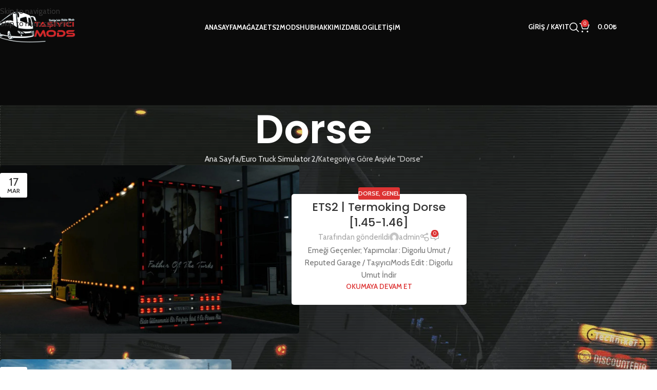

--- FILE ---
content_type: text/html; charset=UTF-8
request_url: https://www.tasiyicimods.net/category/euro-truck-simulator-2/dorse/
body_size: 25642
content:
<!DOCTYPE html>
<html dir="ltr" lang="tr" prefix="og: https://ogp.me/ns#">
<head>
	<meta charset="UTF-8">
	<link rel="profile" href="https://gmpg.org/xfn/11">
	<link rel="pingback" href="https://www.tasiyicimods.net/xmlrpc.php">

	<title>Dorse - TaşıyıcıMods</title>

		<!-- All in One SEO 4.9.3 - aioseo.com -->
	<meta name="robots" content="max-image-preview:large" />
	<link rel="canonical" href="https://www.tasiyicimods.net/category/euro-truck-simulator-2/dorse/" />
	<meta name="generator" content="All in One SEO (AIOSEO) 4.9.3" />
		<script type="application/ld+json" class="aioseo-schema">
			{"@context":"https:\/\/schema.org","@graph":[{"@type":"BreadcrumbList","@id":"https:\/\/www.tasiyicimods.net\/category\/euro-truck-simulator-2\/dorse\/#breadcrumblist","itemListElement":[{"@type":"ListItem","@id":"https:\/\/www.tasiyicimods.net#listItem","position":1,"name":"Ev","item":"https:\/\/www.tasiyicimods.net","nextItem":{"@type":"ListItem","@id":"https:\/\/www.tasiyicimods.net\/category\/euro-truck-simulator-2\/#listItem","name":"Euro Truck Simulator 2"}},{"@type":"ListItem","@id":"https:\/\/www.tasiyicimods.net\/category\/euro-truck-simulator-2\/#listItem","position":2,"name":"Euro Truck Simulator 2","item":"https:\/\/www.tasiyicimods.net\/category\/euro-truck-simulator-2\/","nextItem":{"@type":"ListItem","@id":"https:\/\/www.tasiyicimods.net\/category\/euro-truck-simulator-2\/dorse\/#listItem","name":"Dorse"},"previousItem":{"@type":"ListItem","@id":"https:\/\/www.tasiyicimods.net#listItem","name":"Ev"}},{"@type":"ListItem","@id":"https:\/\/www.tasiyicimods.net\/category\/euro-truck-simulator-2\/dorse\/#listItem","position":3,"name":"Dorse","previousItem":{"@type":"ListItem","@id":"https:\/\/www.tasiyicimods.net\/category\/euro-truck-simulator-2\/#listItem","name":"Euro Truck Simulator 2"}}]},{"@type":"CollectionPage","@id":"https:\/\/www.tasiyicimods.net\/category\/euro-truck-simulator-2\/dorse\/#collectionpage","url":"https:\/\/www.tasiyicimods.net\/category\/euro-truck-simulator-2\/dorse\/","name":"Dorse - Ta\u015f\u0131y\u0131c\u0131Mods","inLanguage":"tr-TR","isPartOf":{"@id":"https:\/\/www.tasiyicimods.net\/#website"},"breadcrumb":{"@id":"https:\/\/www.tasiyicimods.net\/category\/euro-truck-simulator-2\/dorse\/#breadcrumblist"}},{"@type":"Organization","@id":"https:\/\/www.tasiyicimods.net\/#organization","name":"Ta\u015f\u0131y\u0131c\u0131 Mods","url":"https:\/\/www.tasiyicimods.net\/"},{"@type":"WebSite","@id":"https:\/\/www.tasiyicimods.net\/#website","url":"https:\/\/www.tasiyicimods.net\/","name":"Ta\u015f\u0131y\u0131c\u0131Mods","inLanguage":"tr-TR","publisher":{"@id":"https:\/\/www.tasiyicimods.net\/#organization"}}]}
		</script>
		<!-- All in One SEO -->

<link rel='dns-prefetch' href='//fonts.googleapis.com' />
<link rel="alternate" type="application/rss+xml" title="TaşıyıcıMods &raquo; akışı" href="https://www.tasiyicimods.net/feed/" />
<link rel="alternate" type="application/rss+xml" title="TaşıyıcıMods &raquo; yorum akışı" href="https://www.tasiyicimods.net/comments/feed/" />
<link rel="alternate" type="application/rss+xml" title="TaşıyıcıMods &raquo; Dorse kategori akışı" href="https://www.tasiyicimods.net/category/euro-truck-simulator-2/dorse/feed/" />
<style id='wp-img-auto-sizes-contain-inline-css' type='text/css'>
img:is([sizes=auto i],[sizes^="auto," i]){contain-intrinsic-size:3000px 1500px}
/*# sourceURL=wp-img-auto-sizes-contain-inline-css */
</style>

<link rel='stylesheet' id='sbi_styles-css' href='https://www.tasiyicimods.net/wp-content/plugins/instagram-feed/css/sbi-styles.min.css?ver=6.10.0' type='text/css' media='all' />
<link rel='stylesheet' id='anwp-pg-styles-css' href='https://www.tasiyicimods.net/wp-content/plugins/anwp-post-grid-for-elementor/public/css/styles.min.css?ver=1.3.3' type='text/css' media='all' />
<link rel='stylesheet' id='wp-block-library-css' href='https://www.tasiyicimods.net/wp-includes/css/dist/block-library/style.min.css?ver=6.9' type='text/css' media='all' />
<link rel='stylesheet' id='aioseo/css/src/vue/standalone/blocks/table-of-contents/global.scss-css' href='https://www.tasiyicimods.net/wp-content/plugins/all-in-one-seo-pack/dist/Lite/assets/css/table-of-contents/global.e90f6d47.css?ver=4.9.3' type='text/css' media='all' />
<style id='filebird-block-filebird-gallery-style-inline-css' type='text/css'>
ul.filebird-block-filebird-gallery{margin:auto!important;padding:0!important;width:100%}ul.filebird-block-filebird-gallery.layout-grid{display:grid;grid-gap:20px;align-items:stretch;grid-template-columns:repeat(var(--columns),1fr);justify-items:stretch}ul.filebird-block-filebird-gallery.layout-grid li img{border:1px solid #ccc;box-shadow:2px 2px 6px 0 rgba(0,0,0,.3);height:100%;max-width:100%;-o-object-fit:cover;object-fit:cover;width:100%}ul.filebird-block-filebird-gallery.layout-masonry{-moz-column-count:var(--columns);-moz-column-gap:var(--space);column-gap:var(--space);-moz-column-width:var(--min-width);columns:var(--min-width) var(--columns);display:block;overflow:auto}ul.filebird-block-filebird-gallery.layout-masonry li{margin-bottom:var(--space)}ul.filebird-block-filebird-gallery li{list-style:none}ul.filebird-block-filebird-gallery li figure{height:100%;margin:0;padding:0;position:relative;width:100%}ul.filebird-block-filebird-gallery li figure figcaption{background:linear-gradient(0deg,rgba(0,0,0,.7),rgba(0,0,0,.3) 70%,transparent);bottom:0;box-sizing:border-box;color:#fff;font-size:.8em;margin:0;max-height:100%;overflow:auto;padding:3em .77em .7em;position:absolute;text-align:center;width:100%;z-index:2}ul.filebird-block-filebird-gallery li figure figcaption a{color:inherit}

/*# sourceURL=https://www.tasiyicimods.net/wp-content/plugins/filebird/blocks/filebird-gallery/build/style-index.css */
</style>
<style id='global-styles-inline-css' type='text/css'>
:root{--wp--preset--aspect-ratio--square: 1;--wp--preset--aspect-ratio--4-3: 4/3;--wp--preset--aspect-ratio--3-4: 3/4;--wp--preset--aspect-ratio--3-2: 3/2;--wp--preset--aspect-ratio--2-3: 2/3;--wp--preset--aspect-ratio--16-9: 16/9;--wp--preset--aspect-ratio--9-16: 9/16;--wp--preset--color--black: #000000;--wp--preset--color--cyan-bluish-gray: #abb8c3;--wp--preset--color--white: #ffffff;--wp--preset--color--pale-pink: #f78da7;--wp--preset--color--vivid-red: #cf2e2e;--wp--preset--color--luminous-vivid-orange: #ff6900;--wp--preset--color--luminous-vivid-amber: #fcb900;--wp--preset--color--light-green-cyan: #7bdcb5;--wp--preset--color--vivid-green-cyan: #00d084;--wp--preset--color--pale-cyan-blue: #8ed1fc;--wp--preset--color--vivid-cyan-blue: #0693e3;--wp--preset--color--vivid-purple: #9b51e0;--wp--preset--gradient--vivid-cyan-blue-to-vivid-purple: linear-gradient(135deg,rgb(6,147,227) 0%,rgb(155,81,224) 100%);--wp--preset--gradient--light-green-cyan-to-vivid-green-cyan: linear-gradient(135deg,rgb(122,220,180) 0%,rgb(0,208,130) 100%);--wp--preset--gradient--luminous-vivid-amber-to-luminous-vivid-orange: linear-gradient(135deg,rgb(252,185,0) 0%,rgb(255,105,0) 100%);--wp--preset--gradient--luminous-vivid-orange-to-vivid-red: linear-gradient(135deg,rgb(255,105,0) 0%,rgb(207,46,46) 100%);--wp--preset--gradient--very-light-gray-to-cyan-bluish-gray: linear-gradient(135deg,rgb(238,238,238) 0%,rgb(169,184,195) 100%);--wp--preset--gradient--cool-to-warm-spectrum: linear-gradient(135deg,rgb(74,234,220) 0%,rgb(151,120,209) 20%,rgb(207,42,186) 40%,rgb(238,44,130) 60%,rgb(251,105,98) 80%,rgb(254,248,76) 100%);--wp--preset--gradient--blush-light-purple: linear-gradient(135deg,rgb(255,206,236) 0%,rgb(152,150,240) 100%);--wp--preset--gradient--blush-bordeaux: linear-gradient(135deg,rgb(254,205,165) 0%,rgb(254,45,45) 50%,rgb(107,0,62) 100%);--wp--preset--gradient--luminous-dusk: linear-gradient(135deg,rgb(255,203,112) 0%,rgb(199,81,192) 50%,rgb(65,88,208) 100%);--wp--preset--gradient--pale-ocean: linear-gradient(135deg,rgb(255,245,203) 0%,rgb(182,227,212) 50%,rgb(51,167,181) 100%);--wp--preset--gradient--electric-grass: linear-gradient(135deg,rgb(202,248,128) 0%,rgb(113,206,126) 100%);--wp--preset--gradient--midnight: linear-gradient(135deg,rgb(2,3,129) 0%,rgb(40,116,252) 100%);--wp--preset--font-size--small: 13px;--wp--preset--font-size--medium: 20px;--wp--preset--font-size--large: 36px;--wp--preset--font-size--x-large: 42px;--wp--preset--spacing--20: 0.44rem;--wp--preset--spacing--30: 0.67rem;--wp--preset--spacing--40: 1rem;--wp--preset--spacing--50: 1.5rem;--wp--preset--spacing--60: 2.25rem;--wp--preset--spacing--70: 3.38rem;--wp--preset--spacing--80: 5.06rem;--wp--preset--shadow--natural: 6px 6px 9px rgba(0, 0, 0, 0.2);--wp--preset--shadow--deep: 12px 12px 50px rgba(0, 0, 0, 0.4);--wp--preset--shadow--sharp: 6px 6px 0px rgba(0, 0, 0, 0.2);--wp--preset--shadow--outlined: 6px 6px 0px -3px rgb(255, 255, 255), 6px 6px rgb(0, 0, 0);--wp--preset--shadow--crisp: 6px 6px 0px rgb(0, 0, 0);}:where(body) { margin: 0; }.wp-site-blocks > .alignleft { float: left; margin-right: 2em; }.wp-site-blocks > .alignright { float: right; margin-left: 2em; }.wp-site-blocks > .aligncenter { justify-content: center; margin-left: auto; margin-right: auto; }:where(.is-layout-flex){gap: 0.5em;}:where(.is-layout-grid){gap: 0.5em;}.is-layout-flow > .alignleft{float: left;margin-inline-start: 0;margin-inline-end: 2em;}.is-layout-flow > .alignright{float: right;margin-inline-start: 2em;margin-inline-end: 0;}.is-layout-flow > .aligncenter{margin-left: auto !important;margin-right: auto !important;}.is-layout-constrained > .alignleft{float: left;margin-inline-start: 0;margin-inline-end: 2em;}.is-layout-constrained > .alignright{float: right;margin-inline-start: 2em;margin-inline-end: 0;}.is-layout-constrained > .aligncenter{margin-left: auto !important;margin-right: auto !important;}.is-layout-constrained > :where(:not(.alignleft):not(.alignright):not(.alignfull)){margin-left: auto !important;margin-right: auto !important;}body .is-layout-flex{display: flex;}.is-layout-flex{flex-wrap: wrap;align-items: center;}.is-layout-flex > :is(*, div){margin: 0;}body .is-layout-grid{display: grid;}.is-layout-grid > :is(*, div){margin: 0;}body{padding-top: 0px;padding-right: 0px;padding-bottom: 0px;padding-left: 0px;}a:where(:not(.wp-element-button)){text-decoration: none;}:root :where(.wp-element-button, .wp-block-button__link){background-color: #32373c;border-width: 0;color: #fff;font-family: inherit;font-size: inherit;font-style: inherit;font-weight: inherit;letter-spacing: inherit;line-height: inherit;padding-top: calc(0.667em + 2px);padding-right: calc(1.333em + 2px);padding-bottom: calc(0.667em + 2px);padding-left: calc(1.333em + 2px);text-decoration: none;text-transform: inherit;}.has-black-color{color: var(--wp--preset--color--black) !important;}.has-cyan-bluish-gray-color{color: var(--wp--preset--color--cyan-bluish-gray) !important;}.has-white-color{color: var(--wp--preset--color--white) !important;}.has-pale-pink-color{color: var(--wp--preset--color--pale-pink) !important;}.has-vivid-red-color{color: var(--wp--preset--color--vivid-red) !important;}.has-luminous-vivid-orange-color{color: var(--wp--preset--color--luminous-vivid-orange) !important;}.has-luminous-vivid-amber-color{color: var(--wp--preset--color--luminous-vivid-amber) !important;}.has-light-green-cyan-color{color: var(--wp--preset--color--light-green-cyan) !important;}.has-vivid-green-cyan-color{color: var(--wp--preset--color--vivid-green-cyan) !important;}.has-pale-cyan-blue-color{color: var(--wp--preset--color--pale-cyan-blue) !important;}.has-vivid-cyan-blue-color{color: var(--wp--preset--color--vivid-cyan-blue) !important;}.has-vivid-purple-color{color: var(--wp--preset--color--vivid-purple) !important;}.has-black-background-color{background-color: var(--wp--preset--color--black) !important;}.has-cyan-bluish-gray-background-color{background-color: var(--wp--preset--color--cyan-bluish-gray) !important;}.has-white-background-color{background-color: var(--wp--preset--color--white) !important;}.has-pale-pink-background-color{background-color: var(--wp--preset--color--pale-pink) !important;}.has-vivid-red-background-color{background-color: var(--wp--preset--color--vivid-red) !important;}.has-luminous-vivid-orange-background-color{background-color: var(--wp--preset--color--luminous-vivid-orange) !important;}.has-luminous-vivid-amber-background-color{background-color: var(--wp--preset--color--luminous-vivid-amber) !important;}.has-light-green-cyan-background-color{background-color: var(--wp--preset--color--light-green-cyan) !important;}.has-vivid-green-cyan-background-color{background-color: var(--wp--preset--color--vivid-green-cyan) !important;}.has-pale-cyan-blue-background-color{background-color: var(--wp--preset--color--pale-cyan-blue) !important;}.has-vivid-cyan-blue-background-color{background-color: var(--wp--preset--color--vivid-cyan-blue) !important;}.has-vivid-purple-background-color{background-color: var(--wp--preset--color--vivid-purple) !important;}.has-black-border-color{border-color: var(--wp--preset--color--black) !important;}.has-cyan-bluish-gray-border-color{border-color: var(--wp--preset--color--cyan-bluish-gray) !important;}.has-white-border-color{border-color: var(--wp--preset--color--white) !important;}.has-pale-pink-border-color{border-color: var(--wp--preset--color--pale-pink) !important;}.has-vivid-red-border-color{border-color: var(--wp--preset--color--vivid-red) !important;}.has-luminous-vivid-orange-border-color{border-color: var(--wp--preset--color--luminous-vivid-orange) !important;}.has-luminous-vivid-amber-border-color{border-color: var(--wp--preset--color--luminous-vivid-amber) !important;}.has-light-green-cyan-border-color{border-color: var(--wp--preset--color--light-green-cyan) !important;}.has-vivid-green-cyan-border-color{border-color: var(--wp--preset--color--vivid-green-cyan) !important;}.has-pale-cyan-blue-border-color{border-color: var(--wp--preset--color--pale-cyan-blue) !important;}.has-vivid-cyan-blue-border-color{border-color: var(--wp--preset--color--vivid-cyan-blue) !important;}.has-vivid-purple-border-color{border-color: var(--wp--preset--color--vivid-purple) !important;}.has-vivid-cyan-blue-to-vivid-purple-gradient-background{background: var(--wp--preset--gradient--vivid-cyan-blue-to-vivid-purple) !important;}.has-light-green-cyan-to-vivid-green-cyan-gradient-background{background: var(--wp--preset--gradient--light-green-cyan-to-vivid-green-cyan) !important;}.has-luminous-vivid-amber-to-luminous-vivid-orange-gradient-background{background: var(--wp--preset--gradient--luminous-vivid-amber-to-luminous-vivid-orange) !important;}.has-luminous-vivid-orange-to-vivid-red-gradient-background{background: var(--wp--preset--gradient--luminous-vivid-orange-to-vivid-red) !important;}.has-very-light-gray-to-cyan-bluish-gray-gradient-background{background: var(--wp--preset--gradient--very-light-gray-to-cyan-bluish-gray) !important;}.has-cool-to-warm-spectrum-gradient-background{background: var(--wp--preset--gradient--cool-to-warm-spectrum) !important;}.has-blush-light-purple-gradient-background{background: var(--wp--preset--gradient--blush-light-purple) !important;}.has-blush-bordeaux-gradient-background{background: var(--wp--preset--gradient--blush-bordeaux) !important;}.has-luminous-dusk-gradient-background{background: var(--wp--preset--gradient--luminous-dusk) !important;}.has-pale-ocean-gradient-background{background: var(--wp--preset--gradient--pale-ocean) !important;}.has-electric-grass-gradient-background{background: var(--wp--preset--gradient--electric-grass) !important;}.has-midnight-gradient-background{background: var(--wp--preset--gradient--midnight) !important;}.has-small-font-size{font-size: var(--wp--preset--font-size--small) !important;}.has-medium-font-size{font-size: var(--wp--preset--font-size--medium) !important;}.has-large-font-size{font-size: var(--wp--preset--font-size--large) !important;}.has-x-large-font-size{font-size: var(--wp--preset--font-size--x-large) !important;}
:where(.wp-block-post-template.is-layout-flex){gap: 1.25em;}:where(.wp-block-post-template.is-layout-grid){gap: 1.25em;}
:where(.wp-block-term-template.is-layout-flex){gap: 1.25em;}:where(.wp-block-term-template.is-layout-grid){gap: 1.25em;}
:where(.wp-block-columns.is-layout-flex){gap: 2em;}:where(.wp-block-columns.is-layout-grid){gap: 2em;}
:root :where(.wp-block-pullquote){font-size: 1.5em;line-height: 1.6;}
/*# sourceURL=global-styles-inline-css */
</style>
<link rel='stylesheet' id='fd-nt-style-css' href='https://www.tasiyicimods.net/wp-content/plugins/news-ticker-widget-for-elementor/assets/css/ele-news-ticker.css?ver=1.0.0' type='text/css' media='all' />
<link rel='stylesheet' id='ticker-style-css' href='https://www.tasiyicimods.net/wp-content/plugins/news-ticker-widget-for-elementor/assets/css/ticker.css?ver=1.0.0' type='text/css' media='all' />
<style id='woocommerce-inline-inline-css' type='text/css'>
.woocommerce form .form-row .required { visibility: visible; }
/*# sourceURL=woocommerce-inline-inline-css */
</style>
<link rel='stylesheet' id='elementor-icons-css' href='https://www.tasiyicimods.net/wp-content/plugins/elementor/assets/lib/eicons/css/elementor-icons.min.css?ver=5.46.0' type='text/css' media='all' />
<link rel='stylesheet' id='elementor-frontend-css' href='https://www.tasiyicimods.net/wp-content/plugins/elementor/assets/css/frontend.min.css?ver=3.34.2' type='text/css' media='all' />
<link rel='stylesheet' id='elementor-post-5-css' href='https://www.tasiyicimods.net/wp-content/uploads/elementor/css/post-5.css?ver=1768943842' type='text/css' media='all' />
<link rel='stylesheet' id='sbistyles-css' href='https://www.tasiyicimods.net/wp-content/plugins/instagram-feed/css/sbi-styles.min.css?ver=6.10.0' type='text/css' media='all' />
<link rel='stylesheet' id='wd-style-base-css' href='https://www.tasiyicimods.net/wp-content/themes/woodmart/css/parts/base.min.css?ver=8.3.9' type='text/css' media='all' />
<link rel='stylesheet' id='wd-header-boxed-css' href='https://www.tasiyicimods.net/wp-content/themes/woodmart/css/parts/header-boxed.min.css?ver=8.3.9' type='text/css' media='all' />
<link rel='stylesheet' id='wd-helpers-wpb-elem-css' href='https://www.tasiyicimods.net/wp-content/themes/woodmart/css/parts/helpers-wpb-elem.min.css?ver=8.3.9' type='text/css' media='all' />
<link rel='stylesheet' id='wd-revolution-slider-css' href='https://www.tasiyicimods.net/wp-content/themes/woodmart/css/parts/int-rev-slider.min.css?ver=8.3.9' type='text/css' media='all' />
<link rel='stylesheet' id='wd-elementor-base-css' href='https://www.tasiyicimods.net/wp-content/themes/woodmart/css/parts/int-elem-base.min.css?ver=8.3.9' type='text/css' media='all' />
<link rel='stylesheet' id='wd-woocommerce-base-css' href='https://www.tasiyicimods.net/wp-content/themes/woodmart/css/parts/woocommerce-base.min.css?ver=8.3.9' type='text/css' media='all' />
<link rel='stylesheet' id='wd-mod-star-rating-css' href='https://www.tasiyicimods.net/wp-content/themes/woodmart/css/parts/mod-star-rating.min.css?ver=8.3.9' type='text/css' media='all' />
<link rel='stylesheet' id='wd-woocommerce-block-notices-css' href='https://www.tasiyicimods.net/wp-content/themes/woodmart/css/parts/woo-mod-block-notices.min.css?ver=8.3.9' type='text/css' media='all' />
<link rel='stylesheet' id='wd-wp-blocks-css' href='https://www.tasiyicimods.net/wp-content/themes/woodmart/css/parts/wp-blocks.min.css?ver=8.3.9' type='text/css' media='all' />
<link rel='stylesheet' id='child-style-css' href='https://www.tasiyicimods.net/wp-content/themes/woodmart-child/style.css?ver=8.3.9' type='text/css' media='all' />
<link rel='stylesheet' id='wd-header-base-css' href='https://www.tasiyicimods.net/wp-content/themes/woodmart/css/parts/header-base.min.css?ver=8.3.9' type='text/css' media='all' />
<link rel='stylesheet' id='wd-mod-tools-css' href='https://www.tasiyicimods.net/wp-content/themes/woodmart/css/parts/mod-tools.min.css?ver=8.3.9' type='text/css' media='all' />
<link rel='stylesheet' id='wd-header-my-account-css' href='https://www.tasiyicimods.net/wp-content/themes/woodmart/css/parts/header-el-my-account.min.css?ver=8.3.9' type='text/css' media='all' />
<link rel='stylesheet' id='wd-header-search-css' href='https://www.tasiyicimods.net/wp-content/themes/woodmart/css/parts/header-el-search.min.css?ver=8.3.9' type='text/css' media='all' />
<link rel='stylesheet' id='wd-header-cart-side-css' href='https://www.tasiyicimods.net/wp-content/themes/woodmart/css/parts/header-el-cart-side.min.css?ver=8.3.9' type='text/css' media='all' />
<link rel='stylesheet' id='wd-header-cart-css' href='https://www.tasiyicimods.net/wp-content/themes/woodmart/css/parts/header-el-cart.min.css?ver=8.3.9' type='text/css' media='all' />
<link rel='stylesheet' id='wd-widget-shopping-cart-css' href='https://www.tasiyicimods.net/wp-content/themes/woodmart/css/parts/woo-widget-shopping-cart.min.css?ver=8.3.9' type='text/css' media='all' />
<link rel='stylesheet' id='wd-widget-product-list-css' href='https://www.tasiyicimods.net/wp-content/themes/woodmart/css/parts/woo-widget-product-list.min.css?ver=8.3.9' type='text/css' media='all' />
<link rel='stylesheet' id='wd-header-mobile-nav-dropdown-css' href='https://www.tasiyicimods.net/wp-content/themes/woodmart/css/parts/header-el-mobile-nav-dropdown.min.css?ver=8.3.9' type='text/css' media='all' />
<link rel='stylesheet' id='wd-page-title-css' href='https://www.tasiyicimods.net/wp-content/themes/woodmart/css/parts/page-title.min.css?ver=8.3.9' type='text/css' media='all' />
<link rel='stylesheet' id='wd-blog-loop-base-css' href='https://www.tasiyicimods.net/wp-content/themes/woodmart/css/parts/blog-loop-base.min.css?ver=8.3.9' type='text/css' media='all' />
<link rel='stylesheet' id='wd-post-types-mod-predefined-css' href='https://www.tasiyicimods.net/wp-content/themes/woodmart/css/parts/post-types-mod-predefined.min.css?ver=8.3.9' type='text/css' media='all' />
<link rel='stylesheet' id='wd-blog-loop-design-small-img-chess-css' href='https://www.tasiyicimods.net/wp-content/themes/woodmart/css/parts/blog-loop-design-smallimg-chess.min.css?ver=8.3.9' type='text/css' media='all' />
<link rel='stylesheet' id='wd-post-types-mod-categories-style-bg-css' href='https://www.tasiyicimods.net/wp-content/themes/woodmart/css/parts/post-types-mod-categories-style-bg.min.css?ver=8.3.9' type='text/css' media='all' />
<link rel='stylesheet' id='wd-post-types-mod-date-style-bg-css' href='https://www.tasiyicimods.net/wp-content/themes/woodmart/css/parts/post-types-mod-date-style-bg.min.css?ver=8.3.9' type='text/css' media='all' />
<link rel='stylesheet' id='wd-blog-mod-author-css' href='https://www.tasiyicimods.net/wp-content/themes/woodmart/css/parts/blog-mod-author.min.css?ver=8.3.9' type='text/css' media='all' />
<link rel='stylesheet' id='wd-social-icons-css' href='https://www.tasiyicimods.net/wp-content/themes/woodmart/css/parts/el-social-icons.min.css?ver=8.3.9' type='text/css' media='all' />
<link rel='stylesheet' id='wd-blog-mod-comments-button-css' href='https://www.tasiyicimods.net/wp-content/themes/woodmart/css/parts/blog-mod-comments-button.min.css?ver=8.3.9' type='text/css' media='all' />
<link rel='stylesheet' id='wd-off-canvas-sidebar-css' href='https://www.tasiyicimods.net/wp-content/themes/woodmart/css/parts/opt-off-canvas-sidebar.min.css?ver=8.3.9' type='text/css' media='all' />
<link rel='stylesheet' id='wd-widget-nav-css' href='https://www.tasiyicimods.net/wp-content/themes/woodmart/css/parts/widget-nav.min.css?ver=8.3.9' type='text/css' media='all' />
<link rel='stylesheet' id='wd-widget-wd-recent-posts-css' href='https://www.tasiyicimods.net/wp-content/themes/woodmart/css/parts/widget-wd-recent-posts.min.css?ver=8.3.9' type='text/css' media='all' />
<link rel='stylesheet' id='wd-widget-recent-post-comments-css' href='https://www.tasiyicimods.net/wp-content/themes/woodmart/css/parts/widget-recent-post-comments.min.css?ver=8.3.9' type='text/css' media='all' />
<link rel='stylesheet' id='wd-instagram-css' href='https://www.tasiyicimods.net/wp-content/themes/woodmart/css/parts/el-instagram.min.css?ver=8.3.9' type='text/css' media='all' />
<link rel='stylesheet' id='wd-widget-collapse-css' href='https://www.tasiyicimods.net/wp-content/themes/woodmart/css/parts/opt-widget-collapse.min.css?ver=8.3.9' type='text/css' media='all' />
<link rel='stylesheet' id='wd-footer-base-css' href='https://www.tasiyicimods.net/wp-content/themes/woodmart/css/parts/footer-base.min.css?ver=8.3.9' type='text/css' media='all' />
<link rel='stylesheet' id='wd-text-block-css' href='https://www.tasiyicimods.net/wp-content/themes/woodmart/css/parts/el-text-block.min.css?ver=8.3.9' type='text/css' media='all' />
<link rel='stylesheet' id='wd-scroll-top-css' href='https://www.tasiyicimods.net/wp-content/themes/woodmart/css/parts/opt-scrolltotop.min.css?ver=8.3.9' type='text/css' media='all' />
<link rel='stylesheet' id='wd-header-search-fullscreen-css' href='https://www.tasiyicimods.net/wp-content/themes/woodmart/css/parts/header-el-search-fullscreen-general.min.css?ver=8.3.9' type='text/css' media='all' />
<link rel='stylesheet' id='wd-header-search-fullscreen-1-css' href='https://www.tasiyicimods.net/wp-content/themes/woodmart/css/parts/header-el-search-fullscreen-1.min.css?ver=8.3.9' type='text/css' media='all' />
<link rel='stylesheet' id='wd-wd-search-form-css' href='https://www.tasiyicimods.net/wp-content/themes/woodmart/css/parts/wd-search-form.min.css?ver=8.3.9' type='text/css' media='all' />
<link rel='stylesheet' id='wd-wd-search-results-css' href='https://www.tasiyicimods.net/wp-content/themes/woodmart/css/parts/wd-search-results.min.css?ver=8.3.9' type='text/css' media='all' />
<link rel='stylesheet' id='wd-wd-search-dropdown-css' href='https://www.tasiyicimods.net/wp-content/themes/woodmart/css/parts/wd-search-dropdown.min.css?ver=8.3.9' type='text/css' media='all' />
<link rel='stylesheet' id='wd-bottom-toolbar-css' href='https://www.tasiyicimods.net/wp-content/themes/woodmart/css/parts/opt-bottom-toolbar.min.css?ver=8.3.9' type='text/css' media='all' />
<link rel='stylesheet' id='wd-header-elements-base-css' href='https://www.tasiyicimods.net/wp-content/themes/woodmart/css/parts/header-el-base.min.css?ver=8.3.9' type='text/css' media='all' />
<link rel='stylesheet' id='wd-mod-sticky-sidebar-opener-css' href='https://www.tasiyicimods.net/wp-content/themes/woodmart/css/parts/mod-sticky-sidebar-opener.min.css?ver=8.3.9' type='text/css' media='all' />
<link rel='stylesheet' id='xts-google-fonts-css' href='https://fonts.googleapis.com/css?family=Cabin%3A400%2C600%2C700%7CPoppins%3A400%2C600%2C500%7CLato%3A400%2C700&#038;display=swap&#038;ver=8.3.9' type='text/css' media='all' />
<link rel='stylesheet' id='elementor-gf-local-roboto-css' href='https://www.tasiyicimods.net/wp-content/uploads/elementor/google-fonts/css/roboto.css?ver=1742392280' type='text/css' media='all' />
<link rel='stylesheet' id='elementor-gf-local-robotoslab-css' href='https://www.tasiyicimods.net/wp-content/uploads/elementor/google-fonts/css/robotoslab.css?ver=1742392295' type='text/css' media='all' />
<script type="text/javascript" src="https://www.tasiyicimods.net/wp-includes/js/jquery/jquery.min.js?ver=3.7.1" id="jquery-core-js"></script>
<script type="text/javascript" src="https://www.tasiyicimods.net/wp-includes/js/jquery/jquery-migrate.min.js?ver=3.4.1" id="jquery-migrate-js"></script>
<script type="text/javascript" src="https://www.tasiyicimods.net/wp-content/plugins/woocommerce/assets/js/jquery-blockui/jquery.blockUI.min.js?ver=2.7.0-wc.10.4.3" id="wc-jquery-blockui-js" defer="defer" data-wp-strategy="defer"></script>
<script type="text/javascript" id="wc-add-to-cart-js-extra">
/* <![CDATA[ */
var wc_add_to_cart_params = {"ajax_url":"/wp-admin/admin-ajax.php","wc_ajax_url":"/?wc-ajax=%%endpoint%%","i18n_view_cart":"Sepetim","cart_url":"https://www.tasiyicimods.net/sepet/","is_cart":"","cart_redirect_after_add":"no"};
//# sourceURL=wc-add-to-cart-js-extra
/* ]]> */
</script>
<script type="text/javascript" src="https://www.tasiyicimods.net/wp-content/plugins/woocommerce/assets/js/frontend/add-to-cart.min.js?ver=10.4.3" id="wc-add-to-cart-js" defer="defer" data-wp-strategy="defer"></script>
<script type="text/javascript" src="https://www.tasiyicimods.net/wp-content/plugins/woocommerce/assets/js/js-cookie/js.cookie.min.js?ver=2.1.4-wc.10.4.3" id="wc-js-cookie-js" defer="defer" data-wp-strategy="defer"></script>
<script type="text/javascript" id="woocommerce-js-extra">
/* <![CDATA[ */
var woocommerce_params = {"ajax_url":"/wp-admin/admin-ajax.php","wc_ajax_url":"/?wc-ajax=%%endpoint%%","i18n_password_show":"\u015eifreyi g\u00f6ster","i18n_password_hide":"\u015eifreyi gizle"};
//# sourceURL=woocommerce-js-extra
/* ]]> */
</script>
<script type="text/javascript" src="https://www.tasiyicimods.net/wp-content/plugins/woocommerce/assets/js/frontend/woocommerce.min.js?ver=10.4.3" id="woocommerce-js" defer="defer" data-wp-strategy="defer"></script>
<script type="text/javascript" src="https://www.tasiyicimods.net/wp-content/plugins/elementor/assets/js/webpack.runtime.min.js?ver=3.34.2" id="elementor-webpack-runtime-js"></script>
<script type="text/javascript" src="https://www.tasiyicimods.net/wp-content/plugins/elementor/assets/js/frontend-modules.min.js?ver=3.34.2" id="elementor-frontend-modules-js"></script>
<script type="text/javascript" src="https://www.tasiyicimods.net/wp-includes/js/jquery/ui/core.min.js?ver=1.13.3" id="jquery-ui-core-js"></script>
<script type="text/javascript" id="elementor-frontend-js-before">
/* <![CDATA[ */
var elementorFrontendConfig = {"environmentMode":{"edit":false,"wpPreview":false,"isScriptDebug":false},"i18n":{"shareOnFacebook":"Facebook\u2019ta payla\u015f","shareOnTwitter":"Twitter\u2019da payla\u015f\u0131n","pinIt":"Sabitle","download":"\u0130ndir","downloadImage":"G\u00f6rseli indir","fullscreen":"Tam Ekran","zoom":"Yak\u0131nla\u015ft\u0131r","share":"Payla\u015f","playVideo":"Videoyu Oynat","previous":"\u00d6nceki","next":"Sonraki","close":"Kapat","a11yCarouselPrevSlideMessage":"\u00d6nceki Slayt","a11yCarouselNextSlideMessage":"Sonraki Slayt","a11yCarouselFirstSlideMessage":"Bu ilk slayt","a11yCarouselLastSlideMessage":"Bu son slayt","a11yCarouselPaginationBulletMessage":"Slayta Git"},"is_rtl":false,"breakpoints":{"xs":0,"sm":480,"md":768,"lg":1025,"xl":1440,"xxl":1600},"responsive":{"breakpoints":{"mobile":{"label":"Mobil Portre","value":767,"default_value":767,"direction":"max","is_enabled":true},"mobile_extra":{"label":"Mobil G\u00f6r\u00fcn\u00fcm\u00fc","value":880,"default_value":880,"direction":"max","is_enabled":false},"tablet":{"label":"Tablet Portresi","value":1024,"default_value":1024,"direction":"max","is_enabled":true},"tablet_extra":{"label":"Tablet G\u00f6r\u00fcn\u00fcm\u00fc","value":1200,"default_value":1200,"direction":"max","is_enabled":false},"laptop":{"label":"Diz\u00fcst\u00fc bilgisayar","value":1366,"default_value":1366,"direction":"max","is_enabled":false},"widescreen":{"label":"Geni\u015f ekran","value":2400,"default_value":2400,"direction":"min","is_enabled":false}},"hasCustomBreakpoints":false},"version":"3.34.2","is_static":false,"experimentalFeatures":{"additional_custom_breakpoints":true,"home_screen":true,"global_classes_should_enforce_capabilities":true,"e_variables":true,"cloud-library":true,"e_opt_in_v4_page":true,"e_interactions":true,"e_editor_one":true,"import-export-customization":true},"urls":{"assets":"https:\/\/www.tasiyicimods.net\/wp-content\/plugins\/elementor\/assets\/","ajaxurl":"https:\/\/www.tasiyicimods.net\/wp-admin\/admin-ajax.php","uploadUrl":"https:\/\/www.tasiyicimods.net\/wp-content\/uploads"},"nonces":{"floatingButtonsClickTracking":"44a5b3047a"},"swiperClass":"swiper","settings":{"editorPreferences":[]},"kit":{"active_breakpoints":["viewport_mobile","viewport_tablet"],"global_image_lightbox":"yes","lightbox_enable_counter":"yes","lightbox_enable_fullscreen":"yes","lightbox_enable_zoom":"yes","lightbox_enable_share":"yes","lightbox_title_src":"title","lightbox_description_src":"description"},"post":{"id":0,"title":"Dorse - Ta\u015f\u0131y\u0131c\u0131Mods","excerpt":""}};
//# sourceURL=elementor-frontend-js-before
/* ]]> */
</script>
<script type="text/javascript" src="https://www.tasiyicimods.net/wp-content/plugins/elementor/assets/js/frontend.min.js?ver=3.34.2" id="elementor-frontend-js"></script>
<script type="text/javascript" id="anwp-pg-scripts-js-extra">
/* <![CDATA[ */
var anwpPostGridElementorData = {"ajax_url":"https://www.tasiyicimods.net/wp-admin/admin-ajax.php","public_nonce":"d3248ea417","premium_active":"","loader":"https://www.tasiyicimods.net/wp-includes/js/tinymce/skins/lightgray/img/loader.gif"};
//# sourceURL=anwp-pg-scripts-js-extra
/* ]]> */
</script>
<script type="text/javascript" src="https://www.tasiyicimods.net/wp-content/plugins/anwp-post-grid-for-elementor/public/js/plugin.min.js?ver=1.3.3" id="anwp-pg-scripts-js"></script>
<script type="text/javascript" src="https://www.tasiyicimods.net/wp-content/themes/woodmart/js/libs/device.min.js?ver=8.3.9" id="wd-device-library-js"></script>
<script type="text/javascript" src="https://www.tasiyicimods.net/wp-content/themes/woodmart/js/scripts/global/scrollBar.min.js?ver=8.3.9" id="wd-scrollbar-js"></script>
<link rel="https://api.w.org/" href="https://www.tasiyicimods.net/wp-json/" /><link rel="alternate" title="JSON" type="application/json" href="https://www.tasiyicimods.net/wp-json/wp/v2/categories/95" /><link rel="EditURI" type="application/rsd+xml" title="RSD" href="https://www.tasiyicimods.net/xmlrpc.php?rsd" />
<meta name="generator" content="WordPress 6.9" />
<meta name="generator" content="WooCommerce 10.4.3" />
					<meta name="viewport" content="width=device-width, initial-scale=1.0, maximum-scale=1.0, user-scalable=no">
										<noscript><style>.woocommerce-product-gallery{ opacity: 1 !important; }</style></noscript>
	<meta name="generator" content="Elementor 3.34.2; features: additional_custom_breakpoints; settings: css_print_method-external, google_font-enabled, font_display-auto">
<style type="text/css">.recentcomments a{display:inline !important;padding:0 !important;margin:0 !important;}</style>			<style>
				.e-con.e-parent:nth-of-type(n+4):not(.e-lazyloaded):not(.e-no-lazyload),
				.e-con.e-parent:nth-of-type(n+4):not(.e-lazyloaded):not(.e-no-lazyload) * {
					background-image: none !important;
				}
				@media screen and (max-height: 1024px) {
					.e-con.e-parent:nth-of-type(n+3):not(.e-lazyloaded):not(.e-no-lazyload),
					.e-con.e-parent:nth-of-type(n+3):not(.e-lazyloaded):not(.e-no-lazyload) * {
						background-image: none !important;
					}
				}
				@media screen and (max-height: 640px) {
					.e-con.e-parent:nth-of-type(n+2):not(.e-lazyloaded):not(.e-no-lazyload),
					.e-con.e-parent:nth-of-type(n+2):not(.e-lazyloaded):not(.e-no-lazyload) * {
						background-image: none !important;
					}
				}
			</style>
			<meta name="generator" content="Powered by Slider Revolution 6.7.35 - responsive, Mobile-Friendly Slider Plugin for WordPress with comfortable drag and drop interface." />
<link rel="icon" href="https://www.tasiyicimods.net/wp-content/uploads/2022/06/cropped-Untitled-1-32x32.png" sizes="32x32" />
<link rel="icon" href="https://www.tasiyicimods.net/wp-content/uploads/2022/06/cropped-Untitled-1-192x192.png" sizes="192x192" />
<link rel="apple-touch-icon" href="https://www.tasiyicimods.net/wp-content/uploads/2022/06/cropped-Untitled-1-180x180.png" />
<meta name="msapplication-TileImage" content="https://www.tasiyicimods.net/wp-content/uploads/2022/06/cropped-Untitled-1-270x270.png" />
<script>function setREVStartSize(e){
			//window.requestAnimationFrame(function() {
				window.RSIW = window.RSIW===undefined ? window.innerWidth : window.RSIW;
				window.RSIH = window.RSIH===undefined ? window.innerHeight : window.RSIH;
				try {
					var pw = document.getElementById(e.c).parentNode.offsetWidth,
						newh;
					pw = pw===0 || isNaN(pw) || (e.l=="fullwidth" || e.layout=="fullwidth") ? window.RSIW : pw;
					e.tabw = e.tabw===undefined ? 0 : parseInt(e.tabw);
					e.thumbw = e.thumbw===undefined ? 0 : parseInt(e.thumbw);
					e.tabh = e.tabh===undefined ? 0 : parseInt(e.tabh);
					e.thumbh = e.thumbh===undefined ? 0 : parseInt(e.thumbh);
					e.tabhide = e.tabhide===undefined ? 0 : parseInt(e.tabhide);
					e.thumbhide = e.thumbhide===undefined ? 0 : parseInt(e.thumbhide);
					e.mh = e.mh===undefined || e.mh=="" || e.mh==="auto" ? 0 : parseInt(e.mh,0);
					if(e.layout==="fullscreen" || e.l==="fullscreen")
						newh = Math.max(e.mh,window.RSIH);
					else{
						e.gw = Array.isArray(e.gw) ? e.gw : [e.gw];
						for (var i in e.rl) if (e.gw[i]===undefined || e.gw[i]===0) e.gw[i] = e.gw[i-1];
						e.gh = e.el===undefined || e.el==="" || (Array.isArray(e.el) && e.el.length==0)? e.gh : e.el;
						e.gh = Array.isArray(e.gh) ? e.gh : [e.gh];
						for (var i in e.rl) if (e.gh[i]===undefined || e.gh[i]===0) e.gh[i] = e.gh[i-1];
											
						var nl = new Array(e.rl.length),
							ix = 0,
							sl;
						e.tabw = e.tabhide>=pw ? 0 : e.tabw;
						e.thumbw = e.thumbhide>=pw ? 0 : e.thumbw;
						e.tabh = e.tabhide>=pw ? 0 : e.tabh;
						e.thumbh = e.thumbhide>=pw ? 0 : e.thumbh;
						for (var i in e.rl) nl[i] = e.rl[i]<window.RSIW ? 0 : e.rl[i];
						sl = nl[0];
						for (var i in nl) if (sl>nl[i] && nl[i]>0) { sl = nl[i]; ix=i;}
						var m = pw>(e.gw[ix]+e.tabw+e.thumbw) ? 1 : (pw-(e.tabw+e.thumbw)) / (e.gw[ix]);
						newh =  (e.gh[ix] * m) + (e.tabh + e.thumbh);
					}
					var el = document.getElementById(e.c);
					if (el!==null && el) el.style.height = newh+"px";
					el = document.getElementById(e.c+"_wrapper");
					if (el!==null && el) {
						el.style.height = newh+"px";
						el.style.display = "block";
					}
				} catch(e){
					console.log("Failure at Presize of Slider:" + e)
				}
			//});
		  };</script>
<style>
		
		</style>			<style id="wd-style-header_311771-css" data-type="wd-style-header_311771">
				:root{
	--wd-top-bar-h: .00001px;
	--wd-top-bar-sm-h: .00001px;
	--wd-top-bar-sticky-h: .00001px;
	--wd-top-bar-brd-w: .00001px;

	--wd-header-general-h: 105px;
	--wd-header-general-sm-h: 60px;
	--wd-header-general-sticky-h: 60px;
	--wd-header-general-brd-w: .00001px;

	--wd-header-bottom-h: .00001px;
	--wd-header-bottom-sm-h: .00001px;
	--wd-header-bottom-sticky-h: .00001px;
	--wd-header-bottom-brd-w: .00001px;

	--wd-header-clone-h: .00001px;

	--wd-header-brd-w: calc(var(--wd-top-bar-brd-w) + var(--wd-header-general-brd-w) + var(--wd-header-bottom-brd-w));
	--wd-header-h: calc(var(--wd-top-bar-h) + var(--wd-header-general-h) + var(--wd-header-bottom-h) + var(--wd-header-brd-w));
	--wd-header-sticky-h: calc(var(--wd-top-bar-sticky-h) + var(--wd-header-general-sticky-h) + var(--wd-header-bottom-sticky-h) + var(--wd-header-clone-h) + var(--wd-header-brd-w));
	--wd-header-sm-h: calc(var(--wd-top-bar-sm-h) + var(--wd-header-general-sm-h) + var(--wd-header-bottom-sm-h) + var(--wd-header-brd-w));
}


.whb-sticked .whb-general-header .wd-dropdown:not(.sub-sub-menu) {
	margin-top: 9px;
}

.whb-sticked .whb-general-header .wd-dropdown:not(.sub-sub-menu):after {
	height: 20px;
}






		
.whb-general-header {
	border-bottom-width: 0px;border-bottom-style: solid;
}

.whb-header-bottom {
	border-bottom-width: 0px;border-bottom-style: solid;
}
			</style>
						<style id="wd-style-theme_settings_default-css" data-type="wd-style-theme_settings_default">
				@font-face {
	font-weight: normal;
	font-style: normal;
	font-family: "woodmart-font";
	src: url("//www.tasiyicimods.net/wp-content/themes/woodmart/fonts/woodmart-font-1-400.woff2?v=8.3.9") format("woff2");
	font-display:swap;
}

@font-face {
	font-family: "star";
	font-weight: 400;
	font-style: normal;
	src: url("//www.tasiyicimods.net/wp-content/plugins/woocommerce/assets/fonts/star.eot?#iefix") format("embedded-opentype"), url("//www.tasiyicimods.net/wp-content/plugins/woocommerce/assets/fonts/star.woff") format("woff"), url("//www.tasiyicimods.net/wp-content/plugins/woocommerce/assets/fonts/star.ttf") format("truetype"), url("//www.tasiyicimods.net/wp-content/plugins/woocommerce/assets/fonts/star.svg#star") format("svg");
}

@font-face {
	font-family: "WooCommerce";
	font-weight: 400;
	font-style: normal;
	src: url("//www.tasiyicimods.net/wp-content/plugins/woocommerce/assets/fonts/WooCommerce.eot?#iefix") format("embedded-opentype"), url("//www.tasiyicimods.net/wp-content/plugins/woocommerce/assets/fonts/WooCommerce.woff") format("woff"), url("//www.tasiyicimods.net/wp-content/plugins/woocommerce/assets/fonts/WooCommerce.ttf") format("truetype"), url("//www.tasiyicimods.net/wp-content/plugins/woocommerce/assets/fonts/WooCommerce.svg#WooCommerce") format("svg");
}

:root {
	--wd-text-font: "Cabin", Arial, Helvetica, sans-serif;
	--wd-text-font-weight: 400;
	--wd-text-color: #777777;
	--wd-text-font-size: 15px;
	--wd-title-font: "Poppins", Arial, Helvetica, sans-serif;
	--wd-title-font-weight: 600;
	--wd-title-color: #242424;
	--wd-entities-title-font: "Poppins", Arial, Helvetica, sans-serif;
	--wd-entities-title-font-weight: 500;
	--wd-entities-title-color: #333333;
	--wd-entities-title-color-hover: rgb(51 51 51 / 65%);
	--wd-alternative-font: "Lato", Arial, Helvetica, sans-serif;
	--wd-widget-title-font: "Poppins", Arial, Helvetica, sans-serif;
	--wd-widget-title-font-weight: 600;
	--wd-widget-title-transform: uppercase;
	--wd-widget-title-color: #333;
	--wd-widget-title-font-size: 16px;
	--wd-header-el-font: "Cabin", Arial, Helvetica, sans-serif;
	--wd-header-el-font-weight: 700;
	--wd-header-el-transform: uppercase;
	--wd-header-el-font-size: 13px;
	--wd-otl-style: dotted;
	--wd-otl-width: 2px;
	--wd-primary-color: rgb(221,51,51);
	--wd-alternative-color: #fbbc34;
	--btn-default-bgcolor: #f7f7f7;
	--btn-default-bgcolor-hover: #efefef;
	--btn-accented-bgcolor: rgb(221,51,51);
	--btn-accented-bgcolor-hover: rgb(221,51,51);
	--wd-form-brd-width: 2px;
	--notices-success-bg: #459647;
	--notices-success-color: #fff;
	--notices-warning-bg: #E0B252;
	--notices-warning-color: #fff;
	--wd-link-color: #333333;
	--wd-link-color-hover: #242424;
}
.wd-age-verify-wrap {
	--wd-popup-width: 500px;
}
.wd-popup.wd-promo-popup {
	background-color: #111111;
	background-image: url();
	background-repeat: repeat;
	background-size: cover;
	background-attachment: fixed;
	background-position: center center;
}
.wd-promo-popup-wrap {
	--wd-popup-width: 800px;
}
:is(.woodmart-woocommerce-layered-nav, .wd-product-category-filter) .wd-scroll-content {
	max-height: 223px;
}
.wd-page-title .wd-page-title-bg img {
	object-fit: cover;
	object-position: center center;
}
.wd-footer {
	background-color: rgb(26,26,26);
	background-image: url(https://www.tasiyicimods.net/wp-content/uploads/2023/02/footer-1.png.webp);
	background-attachment: fixed;
	background-position: center top;
}
.mfp-wrap.wd-popup-quick-view-wrap {
	--wd-popup-width: 920px;
}
:root{
--wd-container-w: 1222px;
--wd-form-brd-radius: 35px;
--btn-default-color: #333;
--btn-default-color-hover: #333;
--btn-accented-color: #fff;
--btn-accented-color-hover: #fff;
--btn-default-brd-radius: 5px;
--btn-default-box-shadow: none;
--btn-default-box-shadow-hover: none;
--btn-accented-brd-radius: 35px;
--btn-accented-box-shadow: none;
--btn-accented-box-shadow-hover: none;
--wd-brd-radius: 5px;
}

@media (min-width: 1222px) {
section.elementor-section.wd-section-stretch > .elementor-container {
margin-left: auto;
margin-right: auto;
}
}


.wd-page-title {
background-color: #0a0a0a;
}

@media (min-width: 577px) and (max-width: 767px) {
	body .woodmart-sticky-social {
    display: flex;
}
}

			</style>
			</head>

<body class="archive category category-dorse category-95 wp-theme-woodmart wp-child-theme-woodmart-child theme-woodmart woocommerce-no-js theme--woodmart wrapper-full-width  categories-accordion-on woodmart-archive-blog woodmart-ajax-shop-on sticky-toolbar-on wd-header-overlap dropdowns-color-light elementor-default elementor-kit-5">
			<script type="text/javascript" id="wd-flicker-fix">// Flicker fix.</script>		<div class="wd-skip-links">
								<a href="#menu-main-navigation" class="wd-skip-navigation btn">
						Skip to navigation					</a>
								<a href="#main-content" class="wd-skip-content btn">
				Skip to main content			</a>
		</div>
			
	
	<div class="wd-page-wrapper website-wrapper">
									<header class="whb-header whb-header_311771 whb-overcontent whb-boxed whb-sticky-shadow whb-scroll-stick whb-sticky-real">
					<div class="whb-main-header">
	
<div class="whb-row whb-general-header whb-sticky-row whb-without-bg whb-without-border whb-color-light whb-flex-flex-middle">
	<div class="container">
		<div class="whb-flex-row whb-general-header-inner">
			<div class="whb-column whb-col-left whb-column8 whb-visible-lg">
	<div class="site-logo whb-gs8bcnxektjsro21n657 wd-switch-logo">
	<a href="https://www.tasiyicimods.net/" class="wd-logo wd-main-logo" rel="home" aria-label="Site logo">
		<img width="769" height="300" src="https://www.tasiyicimods.net/wp-content/uploads/2023/02/er.png.webp" class="attachment-full size-full" alt="" style="max-width:160px;" decoding="async" srcset="https://www.tasiyicimods.net/wp-content/uploads/2023/02/er.png.webp 769w, https://www.tasiyicimods.net/wp-content/uploads/2023/02/er-430x168.png.webp 430w, https://www.tasiyicimods.net/wp-content/uploads/2023/02/er-700x273.png.webp 700w, https://www.tasiyicimods.net/wp-content/uploads/2023/02/er-400x156.png.webp 400w, https://www.tasiyicimods.net/wp-content/uploads/2023/02/er-150x59.png.webp 150w" sizes="(max-width: 769px) 100vw, 769px" />	</a>
					<a href="https://www.tasiyicimods.net/" class="wd-logo wd-sticky-logo" rel="home">
			<img width="769" height="300" src="https://www.tasiyicimods.net/wp-content/uploads/2022/06/tasiyicimods1.png.webp" class="attachment-full size-full" alt="" style="max-width:130px;" decoding="async" srcset="https://www.tasiyicimods.net/wp-content/uploads/2022/06/tasiyicimods1.png.webp 769w, https://www.tasiyicimods.net/wp-content/uploads/2022/06/tasiyicimods1-430x168.png.webp 430w, https://www.tasiyicimods.net/wp-content/uploads/2022/06/tasiyicimods1-700x273.png.webp 700w, https://www.tasiyicimods.net/wp-content/uploads/2022/06/tasiyicimods1-400x156.png.webp 400w, https://www.tasiyicimods.net/wp-content/uploads/2022/06/tasiyicimods1-150x59.png.webp 150w" sizes="(max-width: 769px) 100vw, 769px" />		</a>
	</div>
</div>
<div class="whb-column whb-col-center whb-column9 whb-visible-lg">
	<nav class="wd-header-nav wd-header-main-nav text-center wd-design-1 whb-p2ohnqzt7vyqtiguoc50" role="navigation" aria-label="Ana yönlendirici">
	<ul id="menu-main-navigation" class="menu wd-nav wd-nav-header wd-nav-main wd-style-default wd-gap-s"><li id="menu-item-8555" class="menu-item menu-item-type-post_type menu-item-object-page menu-item-home menu-item-8555 item-level-0 menu-simple-dropdown wd-event-hover" ><a href="https://www.tasiyicimods.net/" class="woodmart-nav-link"><span class="nav-link-text">Anasayfa</span></a></li>
<li id="menu-item-8599" class="menu-item menu-item-type-post_type menu-item-object-page menu-item-8599 item-level-0 menu-simple-dropdown wd-event-hover" ><a href="https://www.tasiyicimods.net/magaza/" class="woodmart-nav-link"><span class="nav-link-text">Mağaza</span></a></li>
<li id="menu-item-12498" class="menu-item menu-item-type-post_type menu-item-object-page menu-item-12498 item-level-0 menu-simple-dropdown wd-event-hover" ><a href="https://www.tasiyicimods.net/ets2modshub/" class="woodmart-nav-link"><span class="nav-link-text">Ets2Modshub</span></a></li>
<li id="menu-item-8413" class="menu-item menu-item-type-post_type menu-item-object-page menu-item-8413 item-level-0 menu-simple-dropdown wd-event-hover" ><a href="https://www.tasiyicimods.net/hakkimizda/" class="woodmart-nav-link"><span class="nav-link-text">Hakkımızda</span></a></li>
<li id="menu-item-8400" class="menu-item menu-item-type-post_type menu-item-object-page current_page_parent menu-item-8400 item-level-0 menu-mega-dropdown wd-event-hover" ><a href="https://www.tasiyicimods.net/blog/" class="woodmart-nav-link"><span class="nav-link-text">Blog</span></a></li>
<li id="menu-item-8597" class="menu-item menu-item-type-post_type menu-item-object-page menu-item-8597 item-level-0 menu-simple-dropdown wd-event-hover" ><a href="https://www.tasiyicimods.net/iletisim/" class="woodmart-nav-link"><span class="nav-link-text">İletişim</span></a></li>
</ul></nav>
</div>
<div class="whb-column whb-col-right whb-column10 whb-visible-lg">
				<link rel="stylesheet" id="wd-woo-mod-login-form-css" href="https://www.tasiyicimods.net/wp-content/themes/woodmart/css/parts/woo-mod-login-form.min.css?ver=8.3.9" type="text/css" media="all" /> 			<div class="wd-header-my-account wd-tools-element wd-event-hover wd-design-1 wd-account-style-text login-side-opener whb-vssfpylqqax9pvkfnxoz">
			<a href="https://www.tasiyicimods.net/hesabim/" title="Hesabım">
			
				<span class="wd-tools-icon">
									</span>
				<span class="wd-tools-text">
				Giriş / Kayıt			</span>

					</a>

			</div>
<div class="wd-header-search wd-tools-element wd-design-1 wd-style-icon wd-display-full-screen whb-9x1ytaxq7aphtb3npidp" title="Arama">
	<a href="#" rel="nofollow" aria-label="Arama">
		
			<span class="wd-tools-icon">
							</span>

			<span class="wd-tools-text">
				Arama			</span>

			</a>

	</div>

<div class="wd-header-cart wd-tools-element wd-design-2 cart-widget-opener whb-nedhm962r512y1xz9j06">
	<a href="https://www.tasiyicimods.net/sepet/" title="Alışveriş Sepeti">
		
			<span class="wd-tools-icon">
															<span class="wd-cart-number wd-tools-count">0 <span>öğe</span></span>
									</span>
			<span class="wd-tools-text">
				
										<span class="wd-cart-subtotal"><span class="woocommerce-Price-amount amount"><bdi>0.00<span class="woocommerce-Price-currencySymbol">&#8378;</span></bdi></span></span>
					</span>

			</a>
	</div>
</div>
<div class="whb-column whb-mobile-left whb-column_mobile2 whb-hidden-lg">
	<div class="wd-tools-element wd-header-mobile-nav wd-style-text wd-design-1 whb-g1k0m1tib7raxrwkm1t3">
	<a href="#" rel="nofollow" aria-label="Mobil menüyü açın">
		
		<span class="wd-tools-icon">
					</span>

		<span class="wd-tools-text">Menü</span>

			</a>
</div></div>
<div class="whb-column whb-mobile-center whb-column_mobile3 whb-hidden-lg">
	<div class="site-logo whb-lt7vdqgaccmapftzurvt">
	<a href="https://www.tasiyicimods.net/" class="wd-logo wd-main-logo" rel="home" aria-label="Site logo">
		<img width="640" height="244" src="https://www.tasiyicimods.net/wp-content/uploads/2021/12/logoyeni.png.webp" class="attachment-full size-full" alt="" style="max-width:150px;" decoding="async" srcset="https://www.tasiyicimods.net/wp-content/uploads/2021/12/logoyeni.png.webp 640w, https://www.tasiyicimods.net/wp-content/uploads/2021/12/logoyeni-430x164.png.webp 430w, https://www.tasiyicimods.net/wp-content/uploads/2021/12/logoyeni-400x153.png.webp 400w, https://www.tasiyicimods.net/wp-content/uploads/2021/12/logoyeni-150x57.png.webp 150w" sizes="(max-width: 640px) 100vw, 640px" />	</a>
	</div>
</div>
<div class="whb-column whb-mobile-right whb-column_mobile4 whb-hidden-lg">
	
<div class="wd-header-cart wd-tools-element wd-design-5 cart-widget-opener whb-trk5sfmvib0ch1s1qbtc">
	<a href="https://www.tasiyicimods.net/sepet/" title="Alışveriş Sepeti">
		
			<span class="wd-tools-icon">
															<span class="wd-cart-number wd-tools-count">0 <span>öğe</span></span>
									</span>
			<span class="wd-tools-text">
				
										<span class="wd-cart-subtotal"><span class="woocommerce-Price-amount amount"><bdi>0.00<span class="woocommerce-Price-currencySymbol">&#8378;</span></bdi></span></span>
					</span>

			</a>
	</div>
</div>
		</div>
	</div>
</div>
</div>
				</header>
			
								<div class="wd-page-content main-page-wrapper">
		
						<div class="wd-page-title page-title  page-title-default title-size-large title-design-centered color-scheme-light title-blog" style="">
					<div class="wd-page-title-bg wd-fill">
						<img width="1920" height="1080" src="https://www.tasiyicimods.net/wp-content/uploads/2023/02/background-2.png.webp" class="attachment-full size-full" alt="" decoding="async" fetchpriority="high" srcset="https://www.tasiyicimods.net/wp-content/uploads/2023/02/background-2.png.webp 1920w, https://www.tasiyicimods.net/wp-content/uploads/2023/02/background-2-430x242.png.webp 430w, https://www.tasiyicimods.net/wp-content/uploads/2023/02/background-2-1000x563.png.webp 1000w, https://www.tasiyicimods.net/wp-content/uploads/2023/02/background-2-700x394.png.webp 700w, https://www.tasiyicimods.net/wp-content/uploads/2023/02/background-2-400x225.png.webp 400w, https://www.tasiyicimods.net/wp-content/uploads/2023/02/background-2-1300x731.png.webp 1300w, https://www.tasiyicimods.net/wp-content/uploads/2023/02/background-2-768x432.png.webp 768w, https://www.tasiyicimods.net/wp-content/uploads/2023/02/background-2-1536x864.png.webp 1536w, https://www.tasiyicimods.net/wp-content/uploads/2023/02/background-2-860x484.png.webp 860w" sizes="(max-width: 1920px) 100vw, 1920px" />					</div>
					<div class="container">
													<h1 class="entry-title title"><span>Dorse</span></h1>
						
						
													<nav class="wd-breadcrumbs"><a href="https://www.tasiyicimods.net/">Ana Sayfa</a><span class="wd-delimiter"></span><a href="https://www.tasiyicimods.net/category/euro-truck-simulator-2/">Euro Truck Simulator 2</a><span class="wd-delimiter"></span><span class="wd-last">Kategoriye Göre Arşivle &quot;Dorse&quot;</span></nav>											</div>
				</div>
			
		<main id="main-content" class="wd-content-layout content-layout-wrapper container wd-grid-g wd-sidebar-hidden-md-sm wd-sidebar-hidden-sm wd-builder-off" role="main" style="--wd-col-lg:12;--wd-gap-lg:30px;--wd-gap-sm:20px;">
				
<div class="wd-content-area site-content wd-grid-col" style="--wd-col-lg:9;--wd-col-md:12;--wd-col-sm:12;">
	
			
									<div
										class="wd-blog-element">

					
					
					
					<div class="wd-posts wd-blog-holder wd-grid-g" id="697150117c70f" data-paged="1" data-source="main_loop">
				

					
											
<article id="post-10989" class="wd-post blog-design-small-images blog-post-loop blog-style-bg wd-add-shadow wd-col post-10989 post type-post status-publish format-standard has-post-thumbnail hentry category-dorse category-genel tag-dorse tag-ets2 tag-termoking">
	<div class="wd-post-inner article-inner">
					<div class="wd-post-thumb entry-header">
									<div class="wd-post-img post-img-wrapp">
						<img width="1300" height="731" src="https://www.tasiyicimods.net/wp-content/uploads/2023/03/1-1300x731.jpeg.webp" class="attachment-large size-large" alt="" decoding="async" srcset="https://www.tasiyicimods.net/wp-content/uploads/2023/03/1-1300x731.jpeg.webp 1300w, https://www.tasiyicimods.net/wp-content/uploads/2023/03/1-430x242.jpeg.webp 430w, https://www.tasiyicimods.net/wp-content/uploads/2023/03/1-1000x563.jpeg.webp 1000w, https://www.tasiyicimods.net/wp-content/uploads/2023/03/1-700x394.jpeg.webp 700w, https://www.tasiyicimods.net/wp-content/uploads/2023/03/1-400x225.jpeg.webp 400w, https://www.tasiyicimods.net/wp-content/uploads/2023/03/1-768x432.jpeg.webp 768w, https://www.tasiyicimods.net/wp-content/uploads/2023/03/1-1536x864.jpeg.webp 1536w, https://www.tasiyicimods.net/wp-content/uploads/2023/03/1-860x484.jpeg.webp 860w, https://www.tasiyicimods.net/wp-content/uploads/2023/03/1.jpeg.webp 1600w" sizes="(max-width: 1300px) 100vw, 1300px" />					</div>
										<a class="wd-fill" tabindex="-1" href="https://www.tasiyicimods.net/ets2-termoking-dorse-1-45-146/" aria-label="Gönderi ETS2 | Termoking Dorse [1.45-1.46] üzerindeki bağlantı"></a>
				
												<div class="wd-post-date wd-style-with-bg">
				<span class="post-date-day">
					17				</span>
				<span class="post-date-month">
					Mar				</span>
			</div>
									</div>
		
		<div class="wd-post-content article-body-container">
							<div class="wd-post-cat wd-style-with-bg meta-post-categories">
					<a href="https://www.tasiyicimods.net/category/euro-truck-simulator-2/dorse/" rel="category tag">Dorse</a>, <a href="https://www.tasiyicimods.net/category/genel/" rel="category tag">Genel</a>				</div>
			
							<h3 class="wd-post-title wd-entities-title title post-title">
					<a href="https://www.tasiyicimods.net/ets2-termoking-dorse-1-45-146/" rel="bookmark">ETS2 | Termoking Dorse [1.45-1.46]</a>
				</h3>
			
							<div class="wd-post-meta">
															<div class="wd-post-author">
											<span>Tarafından gönderildi</span>
		
					<img alt='author-avatar' src='https://secure.gravatar.com/avatar/a20bde18286811d402b2c87ce8e80afcda2d574d37897067badbfea36222d962?s=18&#038;d=mm&#038;r=g' srcset='https://secure.gravatar.com/avatar/a20bde18286811d402b2c87ce8e80afcda2d574d37897067badbfea36222d962?s=36&#038;d=mm&#038;r=g 2x' class='avatar avatar-18 photo' height='18' width='18' decoding='async'/>		
					<a href="https://www.tasiyicimods.net/author/admin/" class="author" rel="author">admin</a>
									</div>
					<div class="wd-modified-date">
								<time class="updated" datetime="2023-04-20T22:14:15+00:00">
			Nisan 20, 2023		</time>
							</div>

											<div tabindex="0" class="wd-post-share wd-tltp">
							<div class="tooltip top">
								<div class="tooltip-inner">
												<div
						class=" wd-social-icons wd-style-default wd-size-small social-share wd-shape-circle color-scheme-light text-center">
				
				
									<a rel="noopener noreferrer nofollow" href="https://www.facebook.com/sharer/sharer.php?u=https://www.tasiyicimods.net/category/euro-truck-simulator-2/dorse/" target="_blank" class=" wd-social-icon social-facebook" aria-label="Facebook sosyal bağlantısı">
						<span class="wd-icon"></span>
											</a>
				
									<a rel="noopener noreferrer nofollow" href="https://x.com/share?url=https://www.tasiyicimods.net/category/euro-truck-simulator-2/dorse/" target="_blank" class=" wd-social-icon social-twitter" aria-label="X (Twitter) Sosyal Linki">
						<span class="wd-icon"></span>
											</a>
				
				
				
				
				
				
									<a rel="noopener noreferrer nofollow" href="https://pinterest.com/pin/create/button/?url=https://www.tasiyicimods.net/category/euro-truck-simulator-2/dorse/&media=https://www.tasiyicimods.net/wp-content/uploads/2023/03/1.jpeg&description=ETS2+%7C+Termoking+Dorse+%5B1.45-1.46%5D" target="_blank" class=" wd-social-icon social-pinterest" aria-label="Pinterest sosyal bağlantısı">
						<span class="wd-icon"></span>
											</a>
				
				
									<a rel="noopener noreferrer nofollow" href="https://www.linkedin.com/shareArticle?mini=true&url=https://www.tasiyicimods.net/category/euro-truck-simulator-2/dorse/" target="_blank" class=" wd-social-icon social-linkedin" aria-label="Linkedin sosyal bağlantısı">
						<span class="wd-icon"></span>
											</a>
				
				
				
				
				
				
				
				
				
				
				
				
				
				
				
									<a rel="noopener noreferrer nofollow" href="https://telegram.me/share/url?url=https://www.tasiyicimods.net/category/euro-truck-simulator-2/dorse/" target="_blank" class=" wd-social-icon social-tg" aria-label="Telegram sosyal medya linki">
						<span class="wd-icon"></span>
											</a>
				
				
			</div>

										</div>
								<div class="tooltip-arrow"></div>
							</div>
						</div>
					
																	<div class="wd-post-reply wd-style-1">
							<a href="https://www.tasiyicimods.net/ets2-termoking-dorse-1-45-146/#respond"><span class="wd-replies-count">0</span></a>						</div>
									</div>
			
												<div class="wd-post-excerpt entry-content">
						Emeği Geçenler;




Yapımcılar : Digorlu Umut / Reputed Garage / TaşıyıcıMods





Edit : Digorlu Umut





İndir					</div>
				
														<div class="wd-post-read-more wd-style-link read-more-section">
						<a class="" href="https://www.tasiyicimods.net/ets2-termoking-dorse-1-45-146/">Okumaya devam et</a>					</div>
													</div>
	</div>
</article>

											
<article id="post-10844" class="wd-post blog-design-small-images blog-post-loop blog-style-bg wd-add-shadow wd-col post-10844 post type-post status-publish format-standard has-post-thumbnail hentry category-dorse category-euro-truck-simulator-2 category-genel tag-dorse tag-reputed tag-sal">
	<div class="wd-post-inner article-inner">
					<div class="wd-post-thumb entry-header">
									<div class="wd-post-img post-img-wrapp">
						<img width="1024" height="576" src="https://www.tasiyicimods.net/wp-content/uploads/2023/03/WhatsApp-Image-2023-03-02-at-19.38.08-1.jpeg.webp" class="attachment-large size-large" alt="" decoding="async" loading="lazy" srcset="https://www.tasiyicimods.net/wp-content/uploads/2023/03/WhatsApp-Image-2023-03-02-at-19.38.08-1.jpeg.webp 1024w, https://www.tasiyicimods.net/wp-content/uploads/2023/03/WhatsApp-Image-2023-03-02-at-19.38.08-1-430x242.jpeg.webp 430w, https://www.tasiyicimods.net/wp-content/uploads/2023/03/WhatsApp-Image-2023-03-02-at-19.38.08-1-1000x563.jpeg.webp 1000w, https://www.tasiyicimods.net/wp-content/uploads/2023/03/WhatsApp-Image-2023-03-02-at-19.38.08-1-700x394.jpeg.webp 700w, https://www.tasiyicimods.net/wp-content/uploads/2023/03/WhatsApp-Image-2023-03-02-at-19.38.08-1-400x225.jpeg.webp 400w, https://www.tasiyicimods.net/wp-content/uploads/2023/03/WhatsApp-Image-2023-03-02-at-19.38.08-1-768x432.jpeg.webp 768w, https://www.tasiyicimods.net/wp-content/uploads/2023/03/WhatsApp-Image-2023-03-02-at-19.38.08-1-860x484.jpeg.webp 860w" sizes="auto, (max-width: 1024px) 100vw, 1024px" />					</div>
										<a class="wd-fill" tabindex="-1" href="https://www.tasiyicimods.net/ets2-sal-dorse-1-45-1-46/" aria-label="Gönderi ETS2 | Sal Dorse [1.45-1.46] üzerindeki bağlantı"></a>
				
												<div class="wd-post-date wd-style-with-bg">
				<span class="post-date-day">
					03				</span>
				<span class="post-date-month">
					Mar				</span>
			</div>
									</div>
		
		<div class="wd-post-content article-body-container">
							<div class="wd-post-cat wd-style-with-bg meta-post-categories">
					<a href="https://www.tasiyicimods.net/category/euro-truck-simulator-2/dorse/" rel="category tag">Dorse</a>, <a href="https://www.tasiyicimods.net/category/euro-truck-simulator-2/" rel="category tag">Euro Truck Simulator 2</a>, <a href="https://www.tasiyicimods.net/category/genel/" rel="category tag">Genel</a>				</div>
			
							<h3 class="wd-post-title wd-entities-title title post-title">
					<a href="https://www.tasiyicimods.net/ets2-sal-dorse-1-45-1-46/" rel="bookmark">ETS2 | Sal Dorse [1.45-1.46]</a>
				</h3>
			
							<div class="wd-post-meta">
															<div class="wd-post-author">
											<span>Tarafından gönderildi</span>
		
					<img alt='author-avatar' src='https://secure.gravatar.com/avatar/a20bde18286811d402b2c87ce8e80afcda2d574d37897067badbfea36222d962?s=18&#038;d=mm&#038;r=g' srcset='https://secure.gravatar.com/avatar/a20bde18286811d402b2c87ce8e80afcda2d574d37897067badbfea36222d962?s=36&#038;d=mm&#038;r=g 2x' class='avatar avatar-18 photo' height='18' width='18' loading='lazy' decoding='async'/>		
					<a href="https://www.tasiyicimods.net/author/admin/" class="author" rel="author">admin</a>
									</div>
					<div class="wd-modified-date">
								<time class="updated" datetime="2023-03-08T07:00:48+00:00">
			Mart 8, 2023		</time>
							</div>

											<div tabindex="0" class="wd-post-share wd-tltp">
							<div class="tooltip top">
								<div class="tooltip-inner">
												<div
						class=" wd-social-icons wd-style-default wd-size-small social-share wd-shape-circle color-scheme-light text-center">
				
				
									<a rel="noopener noreferrer nofollow" href="https://www.facebook.com/sharer/sharer.php?u=https://www.tasiyicimods.net/category/euro-truck-simulator-2/dorse/" target="_blank" class=" wd-social-icon social-facebook" aria-label="Facebook sosyal bağlantısı">
						<span class="wd-icon"></span>
											</a>
				
									<a rel="noopener noreferrer nofollow" href="https://x.com/share?url=https://www.tasiyicimods.net/category/euro-truck-simulator-2/dorse/" target="_blank" class=" wd-social-icon social-twitter" aria-label="X (Twitter) Sosyal Linki">
						<span class="wd-icon"></span>
											</a>
				
				
				
				
				
				
									<a rel="noopener noreferrer nofollow" href="https://pinterest.com/pin/create/button/?url=https://www.tasiyicimods.net/category/euro-truck-simulator-2/dorse/&media=https://www.tasiyicimods.net/wp-content/uploads/2023/03/WhatsApp-Image-2023-03-02-at-19.38.08-1.jpeg&description=ETS2+%7C+Sal+Dorse+%5B1.45-1.46%5D" target="_blank" class=" wd-social-icon social-pinterest" aria-label="Pinterest sosyal bağlantısı">
						<span class="wd-icon"></span>
											</a>
				
				
									<a rel="noopener noreferrer nofollow" href="https://www.linkedin.com/shareArticle?mini=true&url=https://www.tasiyicimods.net/category/euro-truck-simulator-2/dorse/" target="_blank" class=" wd-social-icon social-linkedin" aria-label="Linkedin sosyal bağlantısı">
						<span class="wd-icon"></span>
											</a>
				
				
				
				
				
				
				
				
				
				
				
				
				
				
				
									<a rel="noopener noreferrer nofollow" href="https://telegram.me/share/url?url=https://www.tasiyicimods.net/category/euro-truck-simulator-2/dorse/" target="_blank" class=" wd-social-icon social-tg" aria-label="Telegram sosyal medya linki">
						<span class="wd-icon"></span>
											</a>
				
				
			</div>

										</div>
								<div class="tooltip-arrow"></div>
							</div>
						</div>
					
																	<div class="wd-post-reply wd-style-1">
							<a href="https://www.tasiyicimods.net/ets2-sal-dorse-1-45-1-46/#respond"><span class="wd-replies-count">0</span></a>						</div>
									</div>
			
												<div class="wd-post-excerpt entry-content">
						Yapımcılar: Ziya Bergal ve Güz Deniz DehmenEmeği Geçenler;




Model: Niksarlı



Toplama ve Edit: Ziya Bergal, Güz Deniz Dehmen



Ambiyans Kaplama: ...					</div>
				
														<div class="wd-post-read-more wd-style-link read-more-section">
						<a class="" href="https://www.tasiyicimods.net/ets2-sal-dorse-1-45-1-46/">Okumaya devam et</a>					</div>
													</div>
	</div>
</article>

											
<article id="post-9394" class="wd-post blog-design-small-images blog-post-loop blog-style-bg wd-add-shadow wd-col post-9394 post type-post status-publish format-standard has-post-thumbnail hentry category-dorse category-euro-truck-simulator-2 category-genel">
	<div class="wd-post-inner article-inner">
					<div class="wd-post-thumb entry-header">
									<div class="wd-post-img post-img-wrapp">
						<img width="1300" height="731" src="https://www.tasiyicimods.net/wp-content/uploads/2022/05/3-1300x731.png.webp" class="attachment-large size-large" alt="" decoding="async" loading="lazy" srcset="https://www.tasiyicimods.net/wp-content/uploads/2022/05/3-1300x731.png.webp 1300w, https://www.tasiyicimods.net/wp-content/uploads/2022/05/3-430x242.png.webp 430w, https://www.tasiyicimods.net/wp-content/uploads/2022/05/3-1000x563.png.webp 1000w, https://www.tasiyicimods.net/wp-content/uploads/2022/05/3-700x394.png.webp 700w, https://www.tasiyicimods.net/wp-content/uploads/2022/05/3-400x225.png.webp 400w, https://www.tasiyicimods.net/wp-content/uploads/2022/05/3-768x432.png.webp 768w, https://www.tasiyicimods.net/wp-content/uploads/2022/05/3-1536x864.png.webp 1536w, https://www.tasiyicimods.net/wp-content/uploads/2022/05/3-860x484.png.webp 860w, https://www.tasiyicimods.net/wp-content/uploads/2022/05/3.png.webp 1920w" sizes="auto, (max-width: 1300px) 100vw, 1300px" />					</div>
										<a class="wd-fill" tabindex="-1" href="https://www.tasiyicimods.net/ets2-big-heavy-owned-pack-v4-1-43-1-44/" aria-label="Gönderi ETS2 Big Heavy Owned Pack v4 1.43 &#038; 1.44 üzerindeki bağlantı"></a>
				
												<div class="wd-post-date wd-style-with-bg">
				<span class="post-date-day">
					17				</span>
				<span class="post-date-month">
					May				</span>
			</div>
									</div>
		
		<div class="wd-post-content article-body-container">
							<div class="wd-post-cat wd-style-with-bg meta-post-categories">
					<a href="https://www.tasiyicimods.net/category/euro-truck-simulator-2/dorse/" rel="category tag">Dorse</a>, <a href="https://www.tasiyicimods.net/category/euro-truck-simulator-2/" rel="category tag">Euro Truck Simulator 2</a>, <a href="https://www.tasiyicimods.net/category/genel/" rel="category tag">Genel</a>				</div>
			
							<h3 class="wd-post-title wd-entities-title title post-title">
					<a href="https://www.tasiyicimods.net/ets2-big-heavy-owned-pack-v4-1-43-1-44/" rel="bookmark">ETS2 Big Heavy Owned Pack v4 1.43 &#038; 1.44</a>
				</h3>
			
							<div class="wd-post-meta">
															<div class="wd-post-author">
											<span>Tarafından gönderildi</span>
		
					<img alt='author-avatar' src='https://secure.gravatar.com/avatar/a20bde18286811d402b2c87ce8e80afcda2d574d37897067badbfea36222d962?s=18&#038;d=mm&#038;r=g' srcset='https://secure.gravatar.com/avatar/a20bde18286811d402b2c87ce8e80afcda2d574d37897067badbfea36222d962?s=36&#038;d=mm&#038;r=g 2x' class='avatar avatar-18 photo' height='18' width='18' loading='lazy' decoding='async'/>		
					<a href="https://www.tasiyicimods.net/author/admin/" class="author" rel="author">admin</a>
									</div>
					<div class="wd-modified-date">
								<time class="updated" datetime="2023-03-08T07:01:20+00:00">
			Mart 8, 2023		</time>
							</div>

											<div tabindex="0" class="wd-post-share wd-tltp">
							<div class="tooltip top">
								<div class="tooltip-inner">
												<div
						class=" wd-social-icons wd-style-default wd-size-small social-share wd-shape-circle color-scheme-light text-center">
				
				
									<a rel="noopener noreferrer nofollow" href="https://www.facebook.com/sharer/sharer.php?u=https://www.tasiyicimods.net/category/euro-truck-simulator-2/dorse/" target="_blank" class=" wd-social-icon social-facebook" aria-label="Facebook sosyal bağlantısı">
						<span class="wd-icon"></span>
											</a>
				
									<a rel="noopener noreferrer nofollow" href="https://x.com/share?url=https://www.tasiyicimods.net/category/euro-truck-simulator-2/dorse/" target="_blank" class=" wd-social-icon social-twitter" aria-label="X (Twitter) Sosyal Linki">
						<span class="wd-icon"></span>
											</a>
				
				
				
				
				
				
									<a rel="noopener noreferrer nofollow" href="https://pinterest.com/pin/create/button/?url=https://www.tasiyicimods.net/category/euro-truck-simulator-2/dorse/&media=https://www.tasiyicimods.net/wp-content/uploads/2022/05/3.png&description=ETS2+Big+Heavy+Owned+Pack+v4+1.43+%26%23038%3B+1.44" target="_blank" class=" wd-social-icon social-pinterest" aria-label="Pinterest sosyal bağlantısı">
						<span class="wd-icon"></span>
											</a>
				
				
									<a rel="noopener noreferrer nofollow" href="https://www.linkedin.com/shareArticle?mini=true&url=https://www.tasiyicimods.net/category/euro-truck-simulator-2/dorse/" target="_blank" class=" wd-social-icon social-linkedin" aria-label="Linkedin sosyal bağlantısı">
						<span class="wd-icon"></span>
											</a>
				
				
				
				
				
				
				
				
				
				
				
				
				
				
				
									<a rel="noopener noreferrer nofollow" href="https://telegram.me/share/url?url=https://www.tasiyicimods.net/category/euro-truck-simulator-2/dorse/" target="_blank" class=" wd-social-icon social-tg" aria-label="Telegram sosyal medya linki">
						<span class="wd-icon"></span>
											</a>
				
				
			</div>

										</div>
								<div class="tooltip-arrow"></div>
							</div>
						</div>
					
																	<div class="wd-post-reply wd-style-1">
							<a href="https://www.tasiyicimods.net/ets2-big-heavy-owned-pack-v4-1-43-1-44/#comments"><span class="wd-replies-count">2</span></a>						</div>
									</div>
			
												<div class="wd-post-excerpt entry-content">
						"ETS2 Big Heavy Owned Pack v4, Euro Truck Simulator 2 oyuncuları için mükemmel bir pakettir. Paket, 1.43 ve 1.44 sürümleri için uyumludur ve oyun dene...					</div>
				
														<div class="wd-post-read-more wd-style-link read-more-section">
						<a class="" href="https://www.tasiyicimods.net/ets2-big-heavy-owned-pack-v4-1-43-1-44/">Okumaya devam et</a>					</div>
													</div>
	</div>
</article>

					
					
									</div>

										</div>
				

			
		</div>

	
<aside class="wd-sidebar sidebar-container wd-grid-col sidebar-right" style="--wd-col-lg:3;--wd-col-md:12;--wd-col-sm:12;">
			<div class="wd-heading">
			<div class="close-side-widget wd-action-btn wd-style-text wd-cross-icon">
				<a href="#" rel="nofollow noopener">Kapat</a>
			</div>
		</div>
		<div class="widget-area">
				<div id="categories-1" class="wd-widget widget sidebar-widget widget_categories"><h5 class="widget-title">Kategoriler</h5>
			<ul>
					<li class="cat-item cat-item-109"><a href="https://www.tasiyicimods.net/category/euro-truck-simulator-2/arac-otobus/">Çekiciler</a>
</li>
	<li class="cat-item cat-item-94"><a href="https://www.tasiyicimods.net/category/euro-truck-simulator-2/diger/">Diğer</a>
</li>
	<li class="cat-item cat-item-95 current-cat"><a aria-current="page" href="https://www.tasiyicimods.net/category/euro-truck-simulator-2/dorse/">Dorse</a>
</li>
	<li class="cat-item cat-item-92"><a href="https://www.tasiyicimods.net/category/euro-truck-simulator-2/ets2-256-fix/">ETS2 &#8211; 256 Fix</a>
</li>
	<li class="cat-item cat-item-73 current-cat-parent current-cat-ancestor"><a href="https://www.tasiyicimods.net/category/euro-truck-simulator-2/">Euro Truck Simulator 2</a>
</li>
	<li class="cat-item cat-item-120"><a href="https://www.tasiyicimods.net/category/genel/">Genel</a>
</li>
			</ul>

			</div><div id="woodmart-recent-posts-2" class="wd-widget widget sidebar-widget woodmart-recent-posts"><h5 class="widget-title">Son Gönderiler</h5>							<ul class="woodmart-recent-posts-list">
											<li>
																								<a class="recent-posts-thumbnail" href="https://www.tasiyicimods.net/ets2-tanju-akdogan-black-mamba/"  rel="bookmark" aria-label="Post thumbnail">
										<img width="75" height="65" src="https://www.tasiyicimods.net/wp-content/uploads/2025/11/c505260a-1494-4662-a813-145e32510f37-75x65.jpg" class="attachment-75x65 size-75x65" alt="" decoding="async" loading="lazy" />									</a>
																					
							<div class="recent-posts-info">
								<div class="wd-entities-title title"><a href="https://www.tasiyicimods.net/ets2-tanju-akdogan-black-mamba/" title="ETS2 Tanju Akdoğan Black Mamba için kalıcı bağlantı" rel="bookmark">ETS2 Tanju Akdoğan Black Mamba</a></div>

																										<time class="recent-posts-time" datetime="2025-11-23T19:16:12+00:00">Kasım 23, 2025</time>
								
								<a class="recent-posts-comment" href="https://www.tasiyicimods.net/ets2-tanju-akdogan-black-mamba/#respond">Yorum yok</a>							</div>
						</li>

											<li>
																								<a class="recent-posts-thumbnail" href="https://www.tasiyicimods.net/ets2-nzu-g420/"  rel="bookmark" aria-label="Post thumbnail">
										<img width="75" height="65" src="https://www.tasiyicimods.net/wp-content/uploads/2025/11/f4615b76-b79a-4f2e-9762-9d476ef6fdc7-75x65.jpg" class="attachment-75x65 size-75x65" alt="" decoding="async" loading="lazy" />									</a>
																					
							<div class="recent-posts-info">
								<div class="wd-entities-title title"><a href="https://www.tasiyicimods.net/ets2-nzu-g420/" title="ETS2 NZU G420 için kalıcı bağlantı" rel="bookmark">ETS2 NZU G420</a></div>

																										<time class="recent-posts-time" datetime="2025-11-23T19:12:54+00:00">Kasım 23, 2025</time>
								
								<a class="recent-posts-comment" href="https://www.tasiyicimods.net/ets2-nzu-g420/#respond">Yorum yok</a>							</div>
						</li>

											<li>
																								<a class="recent-posts-thumbnail" href="https://www.tasiyicimods.net/ets2-renault-range-t/"  rel="bookmark" aria-label="Post thumbnail">
										<img width="75" height="65" src="https://www.tasiyicimods.net/wp-content/uploads/2023/10/1-75x65.jpeg.webp" class="attachment-75x65 size-75x65" alt="" decoding="async" loading="lazy" />									</a>
																					
							<div class="recent-posts-info">
								<div class="wd-entities-title title"><a href="https://www.tasiyicimods.net/ets2-renault-range-t/" title="ETS2 | Renault Range T için kalıcı bağlantı" rel="bookmark">ETS2 | Renault Range T</a></div>

																										<time class="recent-posts-time" datetime="2023-10-04T15:20:30+00:00">Ekim 4, 2023</time>
								
								<a class="recent-posts-comment" href="https://www.tasiyicimods.net/ets2-renault-range-t/#comments">1 yorum</a>							</div>
						</li>

					 

				</ul>
			
			</div><div id="woodmart-instagram-3" class="wd-widget widget sidebar-widget woodmart-instagram"><h5 class="widget-title">Galeri</h5><div id="carousel-428" data-atts="{&quot;carousel_id&quot;:&quot;5000&quot;,&quot;speed&quot;:&quot;5000&quot;,&quot;slides_per_view&quot;:&quot;3&quot;,&quot;slides_per_view_tablet&quot;:{&quot;size&quot;:&quot;&quot;},&quot;slides_per_view_mobile&quot;:{&quot;size&quot;:&quot;&quot;},&quot;wrap&quot;:&quot;&quot;,&quot;loop&quot;:false,&quot;autoplay&quot;:&quot;no&quot;,&quot;autoheight&quot;:&quot;no&quot;,&quot;hide_pagination_control&quot;:&quot;no&quot;,&quot;hide_pagination_control_tablet&quot;:&quot;yes&quot;,&quot;hide_pagination_control_mobile&quot;:&quot;yes&quot;,&quot;dynamic_pagination_control&quot;:&quot;no&quot;,&quot;hide_prev_next_buttons&quot;:&quot;&quot;,&quot;hide_prev_next_buttons_tablet&quot;:&quot;&quot;,&quot;hide_prev_next_buttons_mobile&quot;:&quot;&quot;,&quot;carousel_arrows_position&quot;:&quot;&quot;,&quot;hide_scrollbar&quot;:&quot;yes&quot;,&quot;hide_scrollbar_tablet&quot;:&quot;yes&quot;,&quot;hide_scrollbar_mobile&quot;:&quot;yes&quot;,&quot;scroll_per_page&quot;:&quot;yes&quot;,&quot;dragEndSpeed&quot;:200,&quot;center_mode&quot;:&quot;no&quot;,&quot;custom_sizes&quot;:&quot;&quot;,&quot;sliding_speed&quot;:false,&quot;animation&quot;:false,&quot;content_animation&quot;:false,&quot;post_type&quot;:&quot;&quot;,&quot;slider&quot;:&quot;&quot;,&quot;library&quot;:&quot;&quot;,&quot;css&quot;:&quot;&quot;,&quot;effect&quot;:&quot;&quot;,&quot;spacing&quot;:6,&quot;spacing_tablet&quot;:&quot;&quot;,&quot;spacing_mobile&quot;:&quot;&quot;,&quot;carousel_sync&quot;:&quot;&quot;,&quot;sync_parent_id&quot;:&quot;&quot;,&quot;sync_child_id&quot;:&quot;&quot;,&quot;scroll_carousel_init&quot;:&quot;no&quot;,&quot;disable_overflow_carousel&quot;:&quot;no&quot;,&quot;title&quot;:&quot;&quot;,&quot;username&quot;:&quot;tasiyicimods&quot;,&quot;number&quot;:&quot;9&quot;,&quot;size&quot;:&quot;medium&quot;,&quot;target&quot;:&quot;_self&quot;,&quot;link&quot;:&quot;&quot;,&quot;design&quot;:&quot;grid&quot;,&quot;spacing_custom&quot;:6,&quot;spacing_custom_tablet&quot;:&quot;&quot;,&quot;spacing_custom_mobile&quot;:&quot;&quot;,&quot;rounded&quot;:0,&quot;per_row&quot;:3,&quot;per_row_tablet&quot;:3,&quot;per_row_mobile&quot;:3,&quot;hide_mask&quot;:0,&quot;meta_position&quot;:&quot;bottom&quot;,&quot;el_class&quot;:&quot;&quot;,&quot;el_id&quot;:&quot;&quot;,&quot;content&quot;:&quot;&quot;,&quot;data_source&quot;:&quot;images&quot;,&quot;woodmart_css_id&quot;:&quot;&quot;,&quot;content_color_scheme&quot;:&quot;&quot;,&quot;is_wpb&quot;:true,&quot;images&quot;:&quot;8731,8741,8739,8742&quot;,&quot;images_size&quot;:&quot;100x100&quot;,&quot;images_link&quot;:&quot;https:\/\/www.instagram.com\/tasiyicimods\/&quot;,&quot;images_likes&quot;:&quot;1000-10000&quot;,&quot;images_comments&quot;:&quot;0-1000&quot;,&quot;columns&quot;:3,&quot;columns_tablet&quot;:3,&quot;columns_mobile&quot;:3}" data-username="tasiyicimods" class="wd-insta data-source-images">				
				
				<div class=" wd-grid-g"  style="--wd-col-lg:3;--wd-col-md:3;--wd-col-sm:3;--wd-gap-lg:6px;">
					
														
					<div class="wd-insta-item wd-col">
						<a href="https://www.instagram.com/tasiyicimods/" target="_self" aria-label="Instagram resmi"></a>

						<img width="100" height="100" src="https://www.tasiyicimods.net/wp-content/uploads/2021/12/ets2_20211219_133041_00-100x100.png.webp" class="attachment-100x100 size-100x100" alt="" decoding="async" loading="lazy" srcset="https://www.tasiyicimods.net/wp-content/uploads/2021/12/ets2_20211219_133041_00-100x100.png.webp 100w, https://www.tasiyicimods.net/wp-content/uploads/2021/12/ets2_20211219_133041_00-150x150.png.webp 150w" sizes="auto, (max-width: 100px) 100vw, 100px" />
													<div class="wd-insta-meta wd-grid-g">
								<span class="wd-insta-likes instagram-likes"><span>4038</span></span>
								<span class="wd-insta-comm instagram-comments"><span>671</span></span>
							</div>
											</div>

																			
					<div class="wd-insta-item wd-col">
						<a href="https://www.instagram.com/tasiyicimods/" target="_self" aria-label="Instagram resmi"></a>

						<img width="100" height="100" src="https://www.tasiyicimods.net/wp-content/uploads/2021/12/ets2_20211217_044855_00-100x100.png.webp" class="attachment-100x100 size-100x100" alt="" decoding="async" loading="lazy" srcset="https://www.tasiyicimods.net/wp-content/uploads/2021/12/ets2_20211217_044855_00-100x100.png.webp 100w, https://www.tasiyicimods.net/wp-content/uploads/2021/12/ets2_20211217_044855_00-150x150.png.webp 150w" sizes="auto, (max-width: 100px) 100vw, 100px" />
													<div class="wd-insta-meta wd-grid-g">
								<span class="wd-insta-likes instagram-likes"><span>3009</span></span>
								<span class="wd-insta-comm instagram-comments"><span>265</span></span>
							</div>
											</div>

																			
					<div class="wd-insta-item wd-col">
						<a href="https://www.instagram.com/tasiyicimods/" target="_self" aria-label="Instagram resmi"></a>

						<img width="100" height="100" src="https://www.tasiyicimods.net/wp-content/uploads/2021/12/ets2_20211217_044707_00-100x100.png.webp" class="attachment-100x100 size-100x100" alt="" decoding="async" loading="lazy" srcset="https://www.tasiyicimods.net/wp-content/uploads/2021/12/ets2_20211217_044707_00-100x100.png.webp 100w, https://www.tasiyicimods.net/wp-content/uploads/2021/12/ets2_20211217_044707_00-150x150.png.webp 150w" sizes="auto, (max-width: 100px) 100vw, 100px" />
													<div class="wd-insta-meta wd-grid-g">
								<span class="wd-insta-likes instagram-likes"><span>6115</span></span>
								<span class="wd-insta-comm instagram-comments"><span>488</span></span>
							</div>
											</div>

																			
					<div class="wd-insta-item wd-col">
						<a href="https://www.instagram.com/tasiyicimods/" target="_self" aria-label="Instagram resmi"></a>

						<img width="100" height="100" src="https://www.tasiyicimods.net/wp-content/uploads/2021/12/ets2_20211217_044909_00-100x100.png.webp" class="attachment-100x100 size-100x100" alt="" decoding="async" loading="lazy" srcset="https://www.tasiyicimods.net/wp-content/uploads/2021/12/ets2_20211217_044909_00-100x100.png.webp 100w, https://www.tasiyicimods.net/wp-content/uploads/2021/12/ets2_20211217_044909_00-150x150.png.webp 150w" sizes="auto, (max-width: 100px) 100vw, 100px" />
													<div class="wd-insta-meta wd-grid-g">
								<span class="wd-insta-likes instagram-likes"><span>5397</span></span>
								<span class="wd-insta-comm instagram-comments"><span>944</span></span>
							</div>
											</div>

																	</div>

							</div></div><div id="recent-comments-4" class="wd-widget widget sidebar-widget widget_recent_comments"><h5 class="widget-title">Son Yorumlar</h5><ul id="recentcomments"><li class="recentcomments"><a href="https://www.tasiyicimods.net/ets2-reputed-r500-kirkayak-1-45-1-46/#comment-13154">ETS2 | Reputed R500 Kırkayak [1.45-1.46]</a> için <span class="comment-author-link">Kagain</span></li><li class="recentcomments"><a href="https://www.tasiyicimods.net/ets2-renault-range-t/#comment-3060">ETS2 | Renault Range T</a> için <span class="comment-author-link">𝓐𝓗𝓜𝓔𝓣 𝓡𝓔𝓘𝓩</span></li><li class="recentcomments"><a href="https://www.tasiyicimods.net/ets2-big-heavy-owned-pack-v4-1-43-1-44/#comment-1981">ETS2 Big Heavy Owned Pack v4 1.43 &#038; 1.44</a> için <span class="comment-author-link"><a href="https://www.tasiyicimods.net" class="url" rel="ugc">admin</a></span></li></ul></div>			</div>
</aside>

			</main>
		
</div>
								<div class="wd-prefooter">
				<div class="container wd-entry-content">
																				</div>
			</div>
							<footer class="wd-footer footer-container color-scheme-light">
																					<div class="container main-footer">
		<aside class="footer-sidebar widget-area wd-grid-g" style="--wd-col-lg:12;--wd-gap-lg:30px;--wd-gap-sm:20px;">
											<div class="footer-column footer-column-1 wd-grid-col" style="--wd-col-xs:12;--wd-col-md:6;--wd-col-lg:3">
					<div id="woodmart-html-block-1" class="wd-widget widget footer-widget  woodmart-html-block">		<div data-elementor-type="wp-post" data-elementor-id="1033" class="elementor elementor-1033">
						<section class="wd-negative-gap elementor-section elementor-top-section elementor-element elementor-element-e2963dc elementor-section-boxed elementor-section-height-default elementor-section-height-default" data-id="e2963dc" data-element_type="section">
						<div class="elementor-container elementor-column-gap-default">
					<div class="elementor-column elementor-col-100 elementor-top-column elementor-element elementor-element-ffc0df8" data-id="ffc0df8" data-element_type="column">
			<div class="elementor-widget-wrap elementor-element-populated">
						<div class="elementor-element elementor-element-e8a0a7e elementor-widget elementor-widget-wd_image_or_svg" data-id="e8a0a7e" data-element_type="widget" data-widget_type="wd_image_or_svg.default">
				<div class="elementor-widget-container">
					
		<div class="wd-image text-left">
							<a  href="#" aria-label="Image link">
								<img width="768" height="300" src="https://www.tasiyicimods.net/wp-content/uploads/2021/09/logo-1.gif.webp" class="attachment-medium_large size-medium_large" alt="" decoding="async" loading="lazy" />							</a>
					</div>

						</div>
				</div>
				<div class="elementor-element elementor-element-4733a4a elementor-widget elementor-widget-wd_text_block" data-id="4733a4a" data-element_type="widget" data-widget_type="wd_text_block.default">
				<div class="elementor-widget-container">
							<div class="wd-text-block reset-last-child text-left">
			
			<p>Biz, Taşıyıcı TV Mods aile ekibiyiz. 2021 Yılı Kuruluşlu Ekibimiz; Kurulduğu ilk günden itibaren siz değerli oyun tutkunlarını en güncel oyun modları ile buluşturmayı hedeflemiştir.</p>
					</div>
						</div>
				</div>
					</div>
		</div>
					</div>
		</section>
				</div>
		</div>				</div>
											<div class="footer-column footer-column-2 wd-grid-col" style="--wd-col-xs:12;--wd-col-md:6;--wd-col-lg:3">
					<div id="woodmart-recent-posts-15" class="wd-widget widget footer-widget  woodmart-recent-posts"><h5 class="widget-title">Son Yazılar</h5>							<ul class="woodmart-recent-posts-list">
											<li>
																								<a class="recent-posts-thumbnail" href="https://www.tasiyicimods.net/ets2-tanju-akdogan-black-mamba/"  rel="bookmark" aria-label="Post thumbnail">
										<img width="60" height="60" src="https://www.tasiyicimods.net/wp-content/uploads/2025/11/c505260a-1494-4662-a813-145e32510f37-60x60.jpg" class="attachment-60x60 size-60x60" alt="" decoding="async" loading="lazy" srcset="https://www.tasiyicimods.net/wp-content/uploads/2025/11/c505260a-1494-4662-a813-145e32510f37-60x60.jpg 60w, https://www.tasiyicimods.net/wp-content/uploads/2025/11/c505260a-1494-4662-a813-145e32510f37-150x150.jpg 150w" sizes="auto, (max-width: 60px) 100vw, 60px" />									</a>
																					
							<div class="recent-posts-info">
								<div class="wd-entities-title title"><a href="https://www.tasiyicimods.net/ets2-tanju-akdogan-black-mamba/" title="ETS2 Tanju Akdoğan Black Mamba için kalıcı bağlantı" rel="bookmark">ETS2 Tanju Akdoğan Black Mamba</a></div>

																										<time class="recent-posts-time" datetime="2025-11-23T19:16:12+00:00">Kasım 23, 2025</time>
								
															</div>
						</li>

											<li>
																								<a class="recent-posts-thumbnail" href="https://www.tasiyicimods.net/ets2-nzu-g420/"  rel="bookmark" aria-label="Post thumbnail">
										<img width="60" height="60" src="https://www.tasiyicimods.net/wp-content/uploads/2025/11/f4615b76-b79a-4f2e-9762-9d476ef6fdc7-60x60.jpg" class="attachment-60x60 size-60x60" alt="" decoding="async" loading="lazy" srcset="https://www.tasiyicimods.net/wp-content/uploads/2025/11/f4615b76-b79a-4f2e-9762-9d476ef6fdc7-60x60.jpg 60w, https://www.tasiyicimods.net/wp-content/uploads/2025/11/f4615b76-b79a-4f2e-9762-9d476ef6fdc7-150x150.jpg 150w" sizes="auto, (max-width: 60px) 100vw, 60px" />									</a>
																					
							<div class="recent-posts-info">
								<div class="wd-entities-title title"><a href="https://www.tasiyicimods.net/ets2-nzu-g420/" title="ETS2 NZU G420 için kalıcı bağlantı" rel="bookmark">ETS2 NZU G420</a></div>

																										<time class="recent-posts-time" datetime="2025-11-23T19:12:54+00:00">Kasım 23, 2025</time>
								
															</div>
						</li>

											<li>
																								<a class="recent-posts-thumbnail" href="https://www.tasiyicimods.net/ets2-renault-range-t/"  rel="bookmark" aria-label="Post thumbnail">
										<img width="60" height="60" src="https://www.tasiyicimods.net/wp-content/uploads/2023/10/1-60x60.jpeg.webp" class="attachment-60x60 size-60x60" alt="" decoding="async" loading="lazy" srcset="https://www.tasiyicimods.net/wp-content/uploads/2023/10/1-60x60.jpeg.webp 60w, https://www.tasiyicimods.net/wp-content/uploads/2023/10/1-150x150.jpeg.webp 150w" sizes="auto, (max-width: 60px) 100vw, 60px" />									</a>
																					
							<div class="recent-posts-info">
								<div class="wd-entities-title title"><a href="https://www.tasiyicimods.net/ets2-renault-range-t/" title="ETS2 | Renault Range T için kalıcı bağlantı" rel="bookmark">ETS2 | Renault Range T</a></div>

																										<time class="recent-posts-time" datetime="2023-10-04T15:20:30+00:00">Ekim 4, 2023</time>
								
															</div>
						</li>

					 

				</ul>
			
			</div>				</div>
											<div class="footer-column footer-column-3 wd-grid-col" style="--wd-col-xs:12;--wd-col-md:6;--wd-col-lg:3">
					<div id="nav_menu-17" class="wd-widget widget footer-widget  widget_nav_menu"><h5 class="widget-title">Hızlı Bağlantılar</h5><div class="menu-main-navigation-container"><ul id="menu-main-navigation-1" class="menu"><li class="menu-item menu-item-type-post_type menu-item-object-page menu-item-home menu-item-8555"><a href="https://www.tasiyicimods.net/">Anasayfa</a></li>
<li class="menu-item menu-item-type-post_type menu-item-object-page menu-item-8599"><a href="https://www.tasiyicimods.net/magaza/">Mağaza</a></li>
<li class="menu-item menu-item-type-post_type menu-item-object-page menu-item-12498"><a href="https://www.tasiyicimods.net/ets2modshub/">Ets2Modshub</a></li>
<li class="menu-item menu-item-type-post_type menu-item-object-page menu-item-8413"><a href="https://www.tasiyicimods.net/hakkimizda/">Hakkımızda</a></li>
<li class="menu-item menu-item-type-post_type menu-item-object-page current_page_parent menu-item-8400"><a href="https://www.tasiyicimods.net/blog/">Blog</a></li>
<li class="menu-item menu-item-type-post_type menu-item-object-page menu-item-8597"><a href="https://www.tasiyicimods.net/iletisim/">İletişim</a></li>
</ul></div></div>				</div>
											<div class="footer-column footer-column-4 wd-grid-col" style="--wd-col-xs:12;--wd-col-md:6;--wd-col-lg:3">
									</div>
					</aside>
	</div>
	
																							<div class="wd-copyrights copyrights-wrapper wd-layout-two-columns">
						<div class="container wd-grid-g">
							<div class="wd-col-start reset-last-child">
																	<small><a href="https://www.tasiyicimods.net"><strong>TaşıyıcıMods</strong></a> <i class="fa fa-copyright"></i>  2021 CREATED BY <a href="https://www.wptam.com/"><strong>Web Tasarım</strong></a></small>															</div>
															<div class="wd-col-end reset-last-child">
									<img src="https://www.tasiyicimods.net/wp-content/themes/woodmart/images/payments.png" alt="payments">								</div>
													</div>
					</div>
							</footer>
			</div>
<div class="wd-close-side wd-fill"></div>
		<a href="#" class="scrollToTop" aria-label="Başa kaydır düğmesi"></a>
		<div class="wd-search-full-screen wd-scroll wd-fill color-scheme-light" role="complementary" aria-label="Arama">
	<span class="wd-close-search wd-action-btn wd-style-icon wd-cross-icon">
		<a href="#" rel="nofollow" aria-label="Arama formunu kapat"></a>
	</span>

	
	<form role="search" method="get" class="searchform  wd-style-default woodmart-ajax-search" action="https://www.tasiyicimods.net/"  data-thumbnail="1" data-price="1" data-post_type="product" data-count="20" data-sku="0" data-symbols_count="3" data-include_cat_search="no" autocomplete="off">
		<input type="text" class="s" placeholder="Ürünleri ara" value="" name="s" aria-label="Arama" title="Ürünleri ara" required/>
		<input type="hidden" name="post_type" value="product">

		
		
		<button type="submit" class="searchsubmit">
			<span>
				Arama			</span>
					</button>
	</form>

	<div class="wd-search-loader wd-fill"></div>

	
	
	
			<div class="wd-search-results  wd-scroll-content color-scheme-light"></div>
		
			<div class="wd-search-info-text">Aradığınız ürünleri bulmak için yazmaya başlayın.</div>
	
	</div>
<div class="mobile-nav wd-side-hidden wd-side-hidden-nav wd-left wd-opener-arrow color-scheme-light" role="navigation" aria-label="Mobile navigation"><div class="wd-search-form ">

<form role="search" method="get" class="searchform  wd-style-default woodmart-ajax-search" action="https://www.tasiyicimods.net/"  data-thumbnail="1" data-price="1" data-post_type="product" data-count="20" data-sku="0" data-symbols_count="3" data-include_cat_search="no" autocomplete="off">
	<input type="text" class="s" placeholder="Ürünleri ara" value="" name="s" aria-label="Arama" title="Ürünleri ara" required/>
	<input type="hidden" name="post_type" value="product">

	<span tabindex="0" aria-label="Aramayı Temizle" class="wd-clear-search wd-role-btn wd-hide"></span>

	
	<button type="submit" class="searchsubmit">
		<span>
			Arama		</span>
			</button>
</form>

	<div class="wd-search-results-wrapper">
		<div class="wd-search-results wd-dropdown-results wd-dropdown wd-scroll color-scheme-light">
			<div class="wd-scroll-content">
				
				
							</div>
		</div>
	</div>

</div>
			<link rel="stylesheet" id="wd-header-my-account-sidebar-css" href="https://www.tasiyicimods.net/wp-content/themes/woodmart/css/parts/header-el-my-account-sidebar.min.css?ver=8.3.9" type="text/css" media="all" /> 			<ul id="menu-main-navigation-2" class="mobile-pages-menu menu wd-nav wd-nav-mobile wd-dis-hover wd-layout-dropdown wd-active"><li class="menu-item menu-item-type-post_type menu-item-object-page menu-item-home menu-item-8555 item-level-0" ><a href="https://www.tasiyicimods.net/" class="woodmart-nav-link"><span class="nav-link-text">Anasayfa</span></a></li>
<li class="menu-item menu-item-type-post_type menu-item-object-page menu-item-8599 item-level-0" ><a href="https://www.tasiyicimods.net/magaza/" class="woodmart-nav-link"><span class="nav-link-text">Mağaza</span></a></li>
<li class="menu-item menu-item-type-post_type menu-item-object-page menu-item-12498 item-level-0" ><a href="https://www.tasiyicimods.net/ets2modshub/" class="woodmart-nav-link"><span class="nav-link-text">Ets2Modshub</span></a></li>
<li class="menu-item menu-item-type-post_type menu-item-object-page menu-item-8413 item-level-0" ><a href="https://www.tasiyicimods.net/hakkimizda/" class="woodmart-nav-link"><span class="nav-link-text">Hakkımızda</span></a></li>
<li class="menu-item menu-item-type-post_type menu-item-object-page current_page_parent menu-item-8400 item-level-0" ><a href="https://www.tasiyicimods.net/blog/" class="woodmart-nav-link"><span class="nav-link-text">Blog</span></a></li>
<li class="menu-item menu-item-type-post_type menu-item-object-page menu-item-8597 item-level-0" ><a href="https://www.tasiyicimods.net/iletisim/" class="woodmart-nav-link"><span class="nav-link-text">İletişim</span></a></li>
<li class="menu-item  login-side-opener menu-item-account wd-with-icon item-level-0"><a href="https://www.tasiyicimods.net/hesabim/" class="woodmart-nav-link">Giriş / Kayıt</a></li></ul>
		</div>			<div class="cart-widget-side wd-side-hidden color-scheme-light wd-right" role="complementary" aria-label="Shopping cart sidebar">
				<div class="wd-heading">
					<span class="title">Alışveriş Sepeti</span>
					<div class="close-side-widget wd-action-btn wd-style-text wd-cross-icon">
						<a href="#" rel="nofollow">Kapat</a>
					</div>
				</div>
				<div class="widget woocommerce widget_shopping_cart"><div class="widget_shopping_cart_content"></div></div>			</div>
					<div class="login-form-side wd-side-hidden woocommerce color-scheme-light wd-right" role="complementary" aria-label="Giriş kenar çubuğu">
				<div class="wd-heading">
					<span class="title">Oturum aç</span>
					<div class="close-side-widget wd-action-btn wd-style-text wd-cross-icon">
						<a href="#" rel="nofollow">Kapat</a>
					</div>
				</div>

									<div class="woocommerce-notices-wrapper"></div>				
							<form id="customer_login" method="post" class="login woocommerce-form woocommerce-form-login hidden-form" action="https://www.tasiyicimods.net/hesabim/" style="display:none;">

				
				
				<p class="woocommerce-FormRow woocommerce-FormRow--wide form-row form-row-wide form-row-username">
					<label for="username">Kullanıcı adı veya e-posta adresi&nbsp;<span class="required" aria-hidden="true">*</span><span class="screen-reader-text">Gerekli</span></label>
					<input type="text" class="woocommerce-Input woocommerce-Input--text input-text" name="username" id="username" autocomplete="username" value="" />				</p>
				<p class="woocommerce-FormRow woocommerce-FormRow--wide form-row form-row-wide form-row-password">
					<label for="password">Parola&nbsp;<span class="required" aria-hidden="true">*</span><span class="screen-reader-text">Gerekli</span></label>
					<input class="woocommerce-Input woocommerce-Input--text input-text" type="password" name="password" id="password" autocomplete="current-password" />
				</p>

				
				<p class="form-row form-row-btn">
					<input type="hidden" id="woocommerce-login-nonce" name="woocommerce-login-nonce" value="9c99cc7fdf" /><input type="hidden" name="_wp_http_referer" value="/category/euro-truck-simulator-2/dorse/" />											<input type="hidden" name="redirect" value="https://www.tasiyicimods.net/blog/" />
										<button type="submit" class="button woocommerce-button woocommerce-form-login__submit" name="login" value="Oturum aç">Oturum aç</button>
				</p>

				<p class="login-form-footer">
					<a href="https://www.tasiyicimods.net/hesabim/lost-password/" class="woocommerce-LostPassword lost_password">Şifreni mi unuttun?</a>
					<label class="woocommerce-form__label woocommerce-form__label-for-checkbox woocommerce-form-login__rememberme">
						<input class="woocommerce-form__input woocommerce-form__input-checkbox" name="rememberme" type="checkbox" value="forever" title="Beni hatırla" aria-label="Beni hatırla" /> <span>Beni hatırla</span>
					</label>
				</p>

				
							</form>

		
				<div class="create-account-question">
					<p>Henüz hesabınız yok mu?</p>
					<a href="https://www.tasiyicimods.net/hesabim/?action=register" class="btn create-account-button">Hesap oluştur</a>
				</div>
			</div>
		
		<script>
			window.RS_MODULES = window.RS_MODULES || {};
			window.RS_MODULES.modules = window.RS_MODULES.modules || {};
			window.RS_MODULES.waiting = window.RS_MODULES.waiting || [];
			window.RS_MODULES.defered = true;
			window.RS_MODULES.moduleWaiting = window.RS_MODULES.moduleWaiting || {};
			window.RS_MODULES.type = 'compiled';
		</script>
		<script type="speculationrules">
{"prefetch":[{"source":"document","where":{"and":[{"href_matches":"/*"},{"not":{"href_matches":["/wp-*.php","/wp-admin/*","/wp-content/uploads/*","/wp-content/*","/wp-content/plugins/*","/wp-content/themes/woodmart-child/*","/wp-content/themes/woodmart/*","/*\\?(.+)","/compare/","/hesabim/"]}},{"not":{"selector_matches":"a[rel~=\"nofollow\"]"}},{"not":{"selector_matches":".no-prefetch, .no-prefetch a"}}]},"eagerness":"conservative"}]}
</script>
		<div class="wd-toolbar wd-toolbar-label-show" role="complementary" aria-label="Sticky toolbar">
					<div class="wd-toolbar-shop wd-toolbar-item wd-tools-element">
			<a href="https://www.tasiyicimods.net/magaza/">
				<span class="wd-tools-icon"></span>
				<span class="wd-toolbar-label">
					Mağaza				</span>
			</a>
		</div>
		
					
			<div class="wd-toolbar-sidebar wd-tools-element wd-hide-lg">
				<a href="#" rel="nofollow">
											<span class="wd-tools-icon"></span>
										<span class="wd-toolbar-label">
						Kenar çubuğu					</span>
				</a>
			</div>
		
				<div class="wd-header-cart wd-tools-element wd-design-5 cart-widget-opener" title="Sepetim">
			<a href="https://www.tasiyicimods.net/sepet/">
				<span class="wd-tools-icon">
							<span class="wd-cart-number wd-tools-count">0 <span>öğe</span></span>
						</span>
				<span class="wd-toolbar-label">
					Sepet				</span>
			</a>
		</div>
				<div class="wd-header-my-account wd-tools-element wd-style-icon  login-side-opener">
			<a href="https://www.tasiyicimods.net/hesabim/">
				<span class="wd-tools-icon"></span>
				<span class="wd-toolbar-label">
					Hesabım				</span>
			</a>
		</div>
				</div>
					<script type="application/ld+json">
				{
					"@context": "https://schema.org",
					"@type": "BreadcrumbList",
					"itemListElement": [[{"@type":"ListItem","position":1,"name":"Ana Sayfa","item":"https://www.tasiyicimods.net/"},{"@type":"ListItem","position":2,"name":"Euro Truck Simulator 2","item":"https://www.tasiyicimods.net/category/euro-truck-simulator-2/"},{"@type":"ListItem","position":3,"name":"Dorse"}]]
			}
			</script>
			<!-- Instagram Feed JS -->
<script type="text/javascript">
var sbiajaxurl = "https://www.tasiyicimods.net/wp-admin/admin-ajax.php";
</script>
			<script>
				const lazyloadRunObserver = () => {
					const lazyloadBackgrounds = document.querySelectorAll( `.e-con.e-parent:not(.e-lazyloaded)` );
					const lazyloadBackgroundObserver = new IntersectionObserver( ( entries ) => {
						entries.forEach( ( entry ) => {
							if ( entry.isIntersecting ) {
								let lazyloadBackground = entry.target;
								if( lazyloadBackground ) {
									lazyloadBackground.classList.add( 'e-lazyloaded' );
								}
								lazyloadBackgroundObserver.unobserve( entry.target );
							}
						});
					}, { rootMargin: '200px 0px 200px 0px' } );
					lazyloadBackgrounds.forEach( ( lazyloadBackground ) => {
						lazyloadBackgroundObserver.observe( lazyloadBackground );
					} );
				};
				const events = [
					'DOMContentLoaded',
					'elementor/lazyload/observe',
				];
				events.forEach( ( event ) => {
					document.addEventListener( event, lazyloadRunObserver );
				} );
			</script>
				<script type='text/javascript'>
		(function () {
			var c = document.body.className;
			c = c.replace(/woocommerce-no-js/, 'woocommerce-js');
			document.body.className = c;
		})();
	</script>
	<link rel='stylesheet' id='wc-blocks-style-css' href='https://www.tasiyicimods.net/wp-content/plugins/woocommerce/assets/client/blocks/wc-blocks.css?ver=wc-10.4.3' type='text/css' media='all' />
<link rel='stylesheet' id='rs-plugin-settings-css' href='//www.tasiyicimods.net/wp-content/plugins/revslider/sr6/assets/css/rs6.css?ver=6.7.35' type='text/css' media='all' />
<style id='rs-plugin-settings-inline-css' type='text/css'>
#rs-demo-id {}
/*# sourceURL=rs-plugin-settings-inline-css */
</style>
<script type="text/javascript" id="moppm_elementor_script-js-extra">
/* <![CDATA[ */
var my_ajax_object = {"ajax_url":"https://www.tasiyicimods.net/login/"};
//# sourceURL=moppm_elementor_script-js-extra
/* ]]> */
</script>
<script type="text/javascript" src="https://www.tasiyicimods.net/wp-content/plugins/password-policy-manager/includes/js/moppm_elementor.min.js?ver=2.0.6" id="moppm_elementor_script-js"></script>
<script type="text/javascript" id="wd-update-cart-fragments-fix-js-extra">
/* <![CDATA[ */
var wd_cart_fragments_params = {"ajax_url":"/wp-admin/admin-ajax.php","wc_ajax_url":"/?wc-ajax=%%endpoint%%","cart_hash_key":"wc_cart_hash_2f199593bf2f7c038c23d497fb00dc66","fragment_name":"wc_fragments_2f199593bf2f7c038c23d497fb00dc66","request_timeout":"5000"};
//# sourceURL=wd-update-cart-fragments-fix-js-extra
/* ]]> */
</script>
<script type="text/javascript" src="https://www.tasiyicimods.net/wp-content/themes/woodmart/js/scripts/wc/updateCartFragmentsFix.js?ver=8.3.9" id="wd-update-cart-fragments-fix-js"></script>
<script type="text/javascript" src="https://www.tasiyicimods.net/wp-includes/js/dist/hooks.min.js?ver=dd5603f07f9220ed27f1" id="wp-hooks-js"></script>
<script type="text/javascript" src="https://www.tasiyicimods.net/wp-includes/js/dist/i18n.min.js?ver=c26c3dc7bed366793375" id="wp-i18n-js"></script>
<script type="text/javascript" id="wp-i18n-js-after">
/* <![CDATA[ */
wp.i18n.setLocaleData( { 'text direction\u0004ltr': [ 'ltr' ] } );
//# sourceURL=wp-i18n-js-after
/* ]]> */
</script>
<script type="text/javascript" src="https://www.tasiyicimods.net/wp-content/plugins/contact-form-7/includes/swv/js/index.js?ver=6.1.4" id="swv-js"></script>
<script type="text/javascript" id="contact-form-7-js-translations">
/* <![CDATA[ */
( function( domain, translations ) {
	var localeData = translations.locale_data[ domain ] || translations.locale_data.messages;
	localeData[""].domain = domain;
	wp.i18n.setLocaleData( localeData, domain );
} )( "contact-form-7", {"translation-revision-date":"2026-01-19 21:19:08+0000","generator":"GlotPress\/4.0.3","domain":"messages","locale_data":{"messages":{"":{"domain":"messages","plural-forms":"nplurals=2; plural=n > 1;","lang":"tr"},"This contact form is placed in the wrong place.":["Bu ileti\u015fim formu yanl\u0131\u015f yere yerle\u015ftirilmi\u015f."],"Error:":["Hata:"]}},"comment":{"reference":"includes\/js\/index.js"}} );
//# sourceURL=contact-form-7-js-translations
/* ]]> */
</script>
<script type="text/javascript" id="contact-form-7-js-before">
/* <![CDATA[ */
var wpcf7 = {
    "api": {
        "root": "https:\/\/www.tasiyicimods.net\/wp-json\/",
        "namespace": "contact-form-7\/v1"
    },
    "cached": 1
};
//# sourceURL=contact-form-7-js-before
/* ]]> */
</script>
<script type="text/javascript" src="https://www.tasiyicimods.net/wp-content/plugins/contact-form-7/includes/js/index.js?ver=6.1.4" id="contact-form-7-js"></script>
<script type="text/javascript" src="https://www.tasiyicimods.net/wp-content/plugins/news-ticker-widget-for-elementor/assets/js/ticker.js?ver=1.0" id="ticker-script-js"></script>
<script type="text/javascript" src="//www.tasiyicimods.net/wp-content/plugins/revslider/sr6/assets/js/rbtools.min.js?ver=6.7.29" defer async id="tp-tools-js"></script>
<script type="text/javascript" src="//www.tasiyicimods.net/wp-content/plugins/revslider/sr6/assets/js/rs6.min.js?ver=6.7.35" defer async id="revmin-js"></script>
<script type="text/javascript" src="https://www.tasiyicimods.net/wp-content/plugins/woocommerce/assets/js/sourcebuster/sourcebuster.min.js?ver=10.4.3" id="sourcebuster-js-js"></script>
<script type="text/javascript" id="wc-order-attribution-js-extra">
/* <![CDATA[ */
var wc_order_attribution = {"params":{"lifetime":1.0e-5,"session":30,"base64":false,"ajaxurl":"https://www.tasiyicimods.net/wp-admin/admin-ajax.php","prefix":"wc_order_attribution_","allowTracking":true},"fields":{"source_type":"current.typ","referrer":"current_add.rf","utm_campaign":"current.cmp","utm_source":"current.src","utm_medium":"current.mdm","utm_content":"current.cnt","utm_id":"current.id","utm_term":"current.trm","utm_source_platform":"current.plt","utm_creative_format":"current.fmt","utm_marketing_tactic":"current.tct","session_entry":"current_add.ep","session_start_time":"current_add.fd","session_pages":"session.pgs","session_count":"udata.vst","user_agent":"udata.uag"}};
//# sourceURL=wc-order-attribution-js-extra
/* ]]> */
</script>
<script type="text/javascript" src="https://www.tasiyicimods.net/wp-content/plugins/woocommerce/assets/js/frontend/order-attribution.min.js?ver=10.4.3" id="wc-order-attribution-js"></script>
<script type="text/javascript" id="woodmart-theme-js-extra">
/* <![CDATA[ */
var woodmart_settings = {"menu_storage_key":"woodmart_afd6baaa61eabd9d001cae525918e198","ajax_dropdowns_save":"1","photoswipe_close_on_scroll":"1","woocommerce_ajax_add_to_cart":"yes","variation_gallery_storage_method":"new","elementor_no_gap":"enabled","adding_to_cart":"\u0130\u015fleniyor","added_to_cart":"\u00dcr\u00fcn ba\u015far\u0131yla sepetinize eklendi.","continue_shopping":"Al\u0131\u015fveri\u015fe Devam Et","view_cart":"Sepeti G\u00f6r\u00fcnt\u00fcle","go_to_checkout":"\u00d6deme","loading":"Y\u00fckleniyor...","countdown_days":"g\u00fcn","countdown_hours":"sa","countdown_mins":"dk","countdown_sec":"sn","cart_url":"https://www.tasiyicimods.net/sepet/","ajaxurl":"https://www.tasiyicimods.net/wp-admin/admin-ajax.php","add_to_cart_action":"widget","added_popup":"no","categories_toggle":"yes","product_images_captions":"no","ajax_add_to_cart":"1","all_results":"T\u00fcm sonu\u00e7lar\u0131 g\u00f6r\u00fcnt\u00fcle","zoom_enable":"yes","ajax_scroll":"yes","ajax_scroll_class":".wd-page-content","ajax_scroll_offset":"100","infinit_scroll_offset":"300","product_slider_auto_height":"no","price_filter_action":"click","product_slider_autoplay":"","close":"Kapat","close_markup":"\u003Cdiv class=\"wd-popup-close wd-action-btn wd-cross-icon wd-style-icon\"\u003E\u003Ca title=\"Kapat\" href=\"#\" rel=\"nofollow\"\u003E\u003Cspan\u003EKapat\u003C/span\u003E\u003C/a\u003E\u003C/div\u003E","share_fb":"Facebook'ta Payla\u015f","pin_it":"Pin it","tweet":"Share on X","download_image":"Resmi indir","off_canvas_column_close_btn_text":"Kapat","cookies_version":"1","header_banner_version":"1","promo_version":"1","header_banner_close_btn":"yes","header_banner_enabled":"no","whb_header_clone":"\n\t\u003Cdiv class=\"whb-sticky-header whb-clone whb-main-header {{wrapperClasses}}\"\u003E\n\t\t\u003Cdiv class=\"{{cloneClass}}\"\u003E\n\t\t\t\u003Cdiv class=\"container\"\u003E\n\t\t\t\t\u003Cdiv class=\"whb-flex-row whb-general-header-inner\"\u003E\n\t\t\t\t\t\u003Cdiv class=\"whb-column whb-col-left whb-visible-lg\"\u003E\n\t\t\t\t\t\t{{.site-logo}}\n\t\t\t\t\t\u003C/div\u003E\n\t\t\t\t\t\u003Cdiv class=\"whb-column whb-col-center whb-visible-lg\"\u003E\n\t\t\t\t\t\t{{.wd-header-main-nav}}\n\t\t\t\t\t\u003C/div\u003E\n\t\t\t\t\t\u003Cdiv class=\"whb-column whb-col-right whb-visible-lg\"\u003E\n\t\t\t\t\t\t{{.wd-header-my-account}}\n\t\t\t\t\t\t{{.wd-header-search:not(.wd-header-search-mobile)}}\n\t\t\t\t\t\t{{.wd-header-wishlist}}\n\t\t\t\t\t\t{{.wd-header-compare}}\n\t\t\t\t\t\t{{.wd-header-cart}}\n\t\t\t\t\t\t{{.wd-header-fs-nav}}\n\t\t\t\t\t\u003C/div\u003E\n\t\t\t\t\t{{.whb-mobile-left}}\n\t\t\t\t\t{{.whb-mobile-center}}\n\t\t\t\t\t{{.whb-mobile-right}}\n\t\t\t\t\u003C/div\u003E\n\t\t\t\u003C/div\u003E\n\t\t\u003C/div\u003E\n\t\u003C/div\u003E\n","pjax_timeout":"5000","split_nav_fix":"","shop_filters_close":"no","woo_installed":"1","base_hover_mobile_click":"no","centered_gallery_start":"1","quickview_in_popup_fix":"","one_page_menu_offset":"150","hover_width_small":"1","is_multisite":"","current_blog_id":"1","swatches_scroll_top_desktop":"no","swatches_scroll_top_mobile":"no","lazy_loading_offset":"0","add_to_cart_action_timeout":"no","add_to_cart_action_timeout_number":"3","single_product_variations_price":"no","google_map_style_text":"\u00d6zel stil","quick_shop":"yes","sticky_product_details_offset":"150","sticky_add_to_cart_offset":"250","sticky_product_details_different":"100","preloader_delay":"300","comment_images_upload_size_text":"Baz\u0131 dosyalar \u00e7ok b\u00fcy\u00fck. \u0130zin verilen dosya boyutu 1 MB.","comment_images_count_text":"G\u00f6zden ge\u00e7irmek i\u00e7in en fazla 3 resim y\u00fckleyebilirsiniz.","single_product_comment_images_required":"no","comment_required_images_error_text":"G\u00f6r\u00fcnt\u00fc gerekli.","comment_images_upload_mimes_text":"Sadece png, jpeg format\u0131ndaki resimleri y\u00fcklemenize izin verilir.","comment_images_added_count_text":"%s Resim eklendi","comment_images_upload_size":"1048576","comment_images_count":"3","search_input_padding":"no","comment_images_upload_mimes":{"jpg|jpeg|jpe":"image/jpeg","png":"image/png"},"home_url":"https://www.tasiyicimods.net/","shop_url":"https://www.tasiyicimods.net/magaza/","age_verify":"no","banner_version_cookie_expires":"60","promo_version_cookie_expires":"7","age_verify_expires":"30","countdown_timezone":"GMT","cart_redirect_after_add":"no","swatches_labels_name":"no","product_categories_placeholder":"Kategori se\u00e7in","product_categories_no_results":"No matches found","cart_hash_key":"wc_cart_hash_2f199593bf2f7c038c23d497fb00dc66","fragment_name":"wc_fragments_2f199593bf2f7c038c23d497fb00dc66","photoswipe_template":"\u003Cdiv class=\"pswp\" aria-hidden=\"true\" role=\"dialog\" tabindex=\"-1\"\u003E\u003Cdiv class=\"pswp__bg\"\u003E\u003C/div\u003E\u003Cdiv class=\"pswp__scroll-wrap\"\u003E\u003Cdiv class=\"pswp__container\"\u003E\u003Cdiv class=\"pswp__item\"\u003E\u003C/div\u003E\u003Cdiv class=\"pswp__item\"\u003E\u003C/div\u003E\u003Cdiv class=\"pswp__item\"\u003E\u003C/div\u003E\u003C/div\u003E\u003Cdiv class=\"pswp__ui pswp__ui--hidden\"\u003E\u003Cdiv class=\"pswp__top-bar\"\u003E\u003Cdiv class=\"pswp__counter\"\u003E\u003C/div\u003E\u003Cbutton class=\"pswp__button pswp__button--close\" title=\"Kapat (Esc)\"\u003E\u003C/button\u003E \u003Cbutton class=\"pswp__button pswp__button--share\" title=\"Payla\u015f\"\u003E\u003C/button\u003E \u003Cbutton class=\"pswp__button pswp__button--fs\" title=\"Tam ekrana ge\u00e7\"\u003E\u003C/button\u003E \u003Cbutton class=\"pswp__button pswp__button--zoom\" title=\"Yak\u0131nla\u015ft\u0131r/uzakla\u015ft\u0131r\"\u003E\u003C/button\u003E\u003Cdiv class=\"pswp__preloader\"\u003E\u003Cdiv class=\"pswp__preloader__icn\"\u003E\u003Cdiv class=\"pswp__preloader__cut\"\u003E\u003Cdiv class=\"pswp__preloader__donut\"\u003E\u003C/div\u003E\u003C/div\u003E\u003C/div\u003E\u003C/div\u003E\u003C/div\u003E\u003Cdiv class=\"pswp__share-modal pswp__share-modal--hidden pswp__single-tap\"\u003E\u003Cdiv class=\"pswp__share-tooltip\"\u003E\u003C/div\u003E\u003C/div\u003E\u003Cbutton class=\"pswp__button pswp__button--arrow--left\" title=\"\u00d6nceki (sol ok)\"\u003E\u003C/button\u003E \u003Cbutton class=\"pswp__button pswp__button--arrow--right\" title=\"Sonraki (sa\u011f ok)\u003E\"\u003E\u003C/button\u003E\u003Cdiv class=\"pswp__caption\"\u003E\u003Cdiv class=\"pswp__caption__center\"\u003E\u003C/div\u003E\u003C/div\u003E\u003C/div\u003E\u003C/div\u003E\u003C/div\u003E","load_more_button_page_url":"yes","load_more_button_page_url_opt":"yes","menu_item_hover_to_click_on_responsive":"no","clear_menu_offsets_on_resize":"yes","three_sixty_framerate":"60","three_sixty_prev_next_frames":"5","ajax_search_delay":"300","animated_counter_speed":"3000","site_width":"1222","cookie_secure_param":"1","cookie_path":"/","theme_dir":"https://www.tasiyicimods.net/wp-content/themes/woodmart","slider_distortion_effect":"sliderWithNoise","current_page_builder":"elementor","collapse_footer_widgets":"yes","carousel_breakpoints":{"1025":"lg","768.98":"md","0":"sm"},"grid_gallery_control":"hover","grid_gallery_enable_arrows":"none","ajax_shop":"1","add_to_cart_text":"Sepete ekle","mobile_navigation_drilldown_back_to":"Back to %s","mobile_navigation_drilldown_back_to_main_menu":"Back to menu","mobile_navigation_drilldown_back_to_categories":"Back to categories","search_history_title":"Search history","search_history_clear_all":"Temizle","search_history_items_limit":"5","swiper_prev_slide_msg":"Previous slide","swiper_next_slide_msg":"Next slide","swiper_first_slide_msg":"This is the first slide","swiper_last_slide_msg":"This is the last slide","swiper_pagination_bullet_msg":"Go to slide {{index}}","swiper_slide_label_msg":"{{index}} / {{slidesLength}}","on_this_page":"On this page:","tooltip_left_selector":".wd-buttons[class*=\"wd-pos-r\"] .wd-action-btn, .wd-portfolio-btns .portfolio-enlarge","tooltip_top_selector":".wd-tooltip, .wd-buttons:not([class*=\"wd-pos-r\"]) \u003E .wd-action-btn, body:not(.catalog-mode-on):not(.login-see-prices) .wd-hover-base .wd-bottom-actions .wd-action-btn.wd-style-icon, .wd-hover-base .wd-compare-btn, body:not(.logged-in) .wd-review-likes a","ajax_links":".wd-nav-product-cat a, .wd-page-wrapper .widget_product_categories a, .widget_layered_nav_filters a, .woocommerce-widget-layered-nav a, .filters-area:not(.custom-content) a, body.post-type-archive-product:not(.woocommerce-account) .woocommerce-pagination a, body.tax-product_cat:not(.woocommerce-account) .woocommerce-pagination a, .wd-shop-tools a:not([rel=\"v:url\"]), .woodmart-woocommerce-layered-nav a, .woodmart-price-filter a, .wd-clear-filters a, .woodmart-woocommerce-sort-by a, .woocommerce-widget-layered-nav-list a, .wd-widget-stock-status a, .widget_nav_mega_menu a, .wd-products-shop-view a, .wd-products-per-page a, .wd-cat a, body[class*=\"tax-pa_\"] .woocommerce-pagination a, .wd-product-category-filter a, .widget_brand_nav a","is_criteria_enabled":"","summary_criteria_ids":"","review_likes_tooltip":"Please log in to rate reviews.","vimeo_library_url":"https://www.tasiyicimods.net/wp-content/themes/woodmart/js/libs/vimeo-player.min.js","reviews_criteria_rating_required":"no","is_rating_summary_filter_enabled":""};
var woodmart_page_css = {"wd-style-base-css":"https://www.tasiyicimods.net/wp-content/themes/woodmart/css/parts/base.min.css","wd-header-boxed-css":"https://www.tasiyicimods.net/wp-content/themes/woodmart/css/parts/header-boxed.min.css","wd-helpers-wpb-elem-css":"https://www.tasiyicimods.net/wp-content/themes/woodmart/css/parts/helpers-wpb-elem.min.css","wd-revolution-slider-css":"https://www.tasiyicimods.net/wp-content/themes/woodmart/css/parts/int-rev-slider.min.css","wd-elementor-base-css":"https://www.tasiyicimods.net/wp-content/themes/woodmart/css/parts/int-elem-base.min.css","wd-woocommerce-base-css":"https://www.tasiyicimods.net/wp-content/themes/woodmart/css/parts/woocommerce-base.min.css","wd-mod-star-rating-css":"https://www.tasiyicimods.net/wp-content/themes/woodmart/css/parts/mod-star-rating.min.css","wd-woocommerce-block-notices-css":"https://www.tasiyicimods.net/wp-content/themes/woodmart/css/parts/woo-mod-block-notices.min.css","wd-wp-blocks-css":"https://www.tasiyicimods.net/wp-content/themes/woodmart/css/parts/wp-blocks.min.css","wd-header-base-css":"https://www.tasiyicimods.net/wp-content/themes/woodmart/css/parts/header-base.min.css","wd-mod-tools-css":"https://www.tasiyicimods.net/wp-content/themes/woodmart/css/parts/mod-tools.min.css","wd-header-my-account-css":"https://www.tasiyicimods.net/wp-content/themes/woodmart/css/parts/header-el-my-account.min.css","wd-header-search-css":"https://www.tasiyicimods.net/wp-content/themes/woodmart/css/parts/header-el-search.min.css","wd-header-cart-side-css":"https://www.tasiyicimods.net/wp-content/themes/woodmart/css/parts/header-el-cart-side.min.css","wd-header-cart-css":"https://www.tasiyicimods.net/wp-content/themes/woodmart/css/parts/header-el-cart.min.css","wd-widget-shopping-cart-css":"https://www.tasiyicimods.net/wp-content/themes/woodmart/css/parts/woo-widget-shopping-cart.min.css","wd-widget-product-list-css":"https://www.tasiyicimods.net/wp-content/themes/woodmart/css/parts/woo-widget-product-list.min.css","wd-header-mobile-nav-dropdown-css":"https://www.tasiyicimods.net/wp-content/themes/woodmart/css/parts/header-el-mobile-nav-dropdown.min.css","wd-page-title-css":"https://www.tasiyicimods.net/wp-content/themes/woodmart/css/parts/page-title.min.css","wd-blog-loop-base-css":"https://www.tasiyicimods.net/wp-content/themes/woodmart/css/parts/blog-loop-base.min.css","wd-post-types-mod-predefined-css":"https://www.tasiyicimods.net/wp-content/themes/woodmart/css/parts/post-types-mod-predefined.min.css","wd-blog-loop-design-small-img-chess-css":"https://www.tasiyicimods.net/wp-content/themes/woodmart/css/parts/blog-loop-design-smallimg-chess.min.css","wd-post-types-mod-categories-style-bg-css":"https://www.tasiyicimods.net/wp-content/themes/woodmart/css/parts/post-types-mod-categories-style-bg.min.css","wd-post-types-mod-date-style-bg-css":"https://www.tasiyicimods.net/wp-content/themes/woodmart/css/parts/post-types-mod-date-style-bg.min.css","wd-blog-mod-author-css":"https://www.tasiyicimods.net/wp-content/themes/woodmart/css/parts/blog-mod-author.min.css","wd-social-icons-css":"https://www.tasiyicimods.net/wp-content/themes/woodmart/css/parts/el-social-icons.min.css","wd-blog-mod-comments-button-css":"https://www.tasiyicimods.net/wp-content/themes/woodmart/css/parts/blog-mod-comments-button.min.css","wd-off-canvas-sidebar-css":"https://www.tasiyicimods.net/wp-content/themes/woodmart/css/parts/opt-off-canvas-sidebar.min.css","wd-widget-nav-css":"https://www.tasiyicimods.net/wp-content/themes/woodmart/css/parts/widget-nav.min.css","wd-widget-wd-recent-posts-css":"https://www.tasiyicimods.net/wp-content/themes/woodmart/css/parts/widget-wd-recent-posts.min.css","wd-widget-recent-post-comments-css":"https://www.tasiyicimods.net/wp-content/themes/woodmart/css/parts/widget-recent-post-comments.min.css","wd-instagram-css":"https://www.tasiyicimods.net/wp-content/themes/woodmart/css/parts/el-instagram.min.css","wd-widget-collapse-css":"https://www.tasiyicimods.net/wp-content/themes/woodmart/css/parts/opt-widget-collapse.min.css","wd-footer-base-css":"https://www.tasiyicimods.net/wp-content/themes/woodmart/css/parts/footer-base.min.css","wd-text-block-css":"https://www.tasiyicimods.net/wp-content/themes/woodmart/css/parts/el-text-block.min.css","wd-scroll-top-css":"https://www.tasiyicimods.net/wp-content/themes/woodmart/css/parts/opt-scrolltotop.min.css","wd-header-search-fullscreen-css":"https://www.tasiyicimods.net/wp-content/themes/woodmart/css/parts/header-el-search-fullscreen-general.min.css","wd-header-search-fullscreen-1-css":"https://www.tasiyicimods.net/wp-content/themes/woodmart/css/parts/header-el-search-fullscreen-1.min.css","wd-wd-search-form-css":"https://www.tasiyicimods.net/wp-content/themes/woodmart/css/parts/wd-search-form.min.css","wd-wd-search-results-css":"https://www.tasiyicimods.net/wp-content/themes/woodmart/css/parts/wd-search-results.min.css","wd-wd-search-dropdown-css":"https://www.tasiyicimods.net/wp-content/themes/woodmart/css/parts/wd-search-dropdown.min.css","wd-bottom-toolbar-css":"https://www.tasiyicimods.net/wp-content/themes/woodmart/css/parts/opt-bottom-toolbar.min.css","wd-header-elements-base-css":"https://www.tasiyicimods.net/wp-content/themes/woodmart/css/parts/header-el-base.min.css","wd-mod-sticky-sidebar-opener-css":"https://www.tasiyicimods.net/wp-content/themes/woodmart/css/parts/mod-sticky-sidebar-opener.min.css"};
//# sourceURL=woodmart-theme-js-extra
/* ]]> */
</script>
<script type="text/javascript" src="https://www.tasiyicimods.net/wp-content/themes/woodmart/js/scripts/global/helpers.min.js?ver=8.3.9" id="woodmart-theme-js"></script>
<script type="text/javascript" src="https://www.tasiyicimods.net/wp-content/themes/woodmart/js/scripts/wc/woocommerceNotices.min.js?ver=8.3.9" id="wd-woocommerce-notices-js"></script>
<script type="text/javascript" src="https://www.tasiyicimods.net/wp-content/themes/woodmart/js/scripts/header/headerBuilder.min.js?ver=8.3.9" id="wd-header-builder-js"></script>
<script type="text/javascript" src="https://www.tasiyicimods.net/wp-content/themes/woodmart/js/scripts/menu/menuOffsets.min.js?ver=8.3.9" id="wd-menu-offsets-js"></script>
<script type="text/javascript" src="https://www.tasiyicimods.net/wp-content/themes/woodmart/js/scripts/menu/menuSetUp.min.js?ver=8.3.9" id="wd-menu-setup-js"></script>
<script type="text/javascript" src="https://www.tasiyicimods.net/wp-content/themes/woodmart/js/scripts/wc/loginSidebar.min.js?ver=8.3.9" id="wd-login-sidebar-js"></script>
<script type="text/javascript" src="https://www.tasiyicimods.net/wp-content/themes/woodmart/js/scripts/wc/onRemoveFromCart.min.js?ver=8.3.9" id="wd-on-remove-from-cart-js"></script>
<script type="text/javascript" src="https://www.tasiyicimods.net/wp-content/themes/woodmart/js/scripts/global/widgetCollapse.min.js?ver=8.3.9" id="wd-widget-collapse-js"></script>
<script type="text/javascript" src="https://www.tasiyicimods.net/wp-content/themes/woodmart/js/scripts/global/scrollTop.min.js?ver=8.3.9" id="wd-scroll-top-js"></script>
<script type="text/javascript" src="https://www.tasiyicimods.net/wp-content/themes/woodmart/js/scripts/global/searchFullScreen.min.js?ver=8.3.9" id="wd-search-full-screen-js"></script>
<script type="text/javascript" src="https://www.tasiyicimods.net/wp-content/themes/woodmart/js/libs/autocomplete.min.js?ver=8.3.9" id="wd-autocomplete-library-js"></script>
<script type="text/javascript" src="https://www.tasiyicimods.net/wp-content/themes/woodmart/js/scripts/global/ajaxSearch.min.js?ver=8.3.9" id="wd-ajax-search-js"></script>
<script type="text/javascript" src="https://www.tasiyicimods.net/wp-content/themes/woodmart/js/scripts/menu/mobileNavigation.min.js?ver=8.3.9" id="wd-mobile-navigation-js"></script>
<script type="text/javascript" src="https://www.tasiyicimods.net/wp-content/themes/woodmart/js/scripts/global/clearSearch.min.js?ver=8.3.9" id="wd-clear-search-js"></script>
<script type="text/javascript" src="https://www.tasiyicimods.net/wp-content/themes/woodmart/js/scripts/wc/cartWidget.min.js?ver=8.3.9" id="wd-cart-widget-js"></script>
<script type="text/javascript" id="wc-cart-fragments-js-extra">
/* <![CDATA[ */
var wc_cart_fragments_params = {"ajax_url":"/wp-admin/admin-ajax.php","wc_ajax_url":"/?wc-ajax=%%endpoint%%","cart_hash_key":"wc_cart_hash_2f199593bf2f7c038c23d497fb00dc66","fragment_name":"wc_fragments_2f199593bf2f7c038c23d497fb00dc66","request_timeout":"5000"};
//# sourceURL=wc-cart-fragments-js-extra
/* ]]> */
</script>
<script type="text/javascript" src="https://www.tasiyicimods.net/wp-content/plugins/woocommerce/assets/js/frontend/cart-fragments.min.js?ver=10.4.3" id="wc-cart-fragments-js" defer="defer" data-wp-strategy="defer"></script>
<script type="text/javascript" src="https://www.tasiyicimods.net/wp-content/themes/woodmart/js/scripts/global/hiddenSidebar.min.js?ver=8.3.9" id="wd-hidden-sidebar-js"></script>
<script type="text/javascript" src="https://www.tasiyicimods.net/wp-content/themes/woodmart/js/scripts/wc/stickySidebarBtn.min.js?ver=8.3.9" id="wd-sticky-sidebar-btn-js"></script>
<svg xmlns="http://www.w3.org/2000/svg" xmlns:xlink="http://www.w3.org/1999/xlink" style="position:absolute;left: -100%;" height="0" width="0"><symbol id="icon-anwp-pg-calendar" viewBox="0 0 14 16"><path fill-rule="evenodd" d="M13 2h-1v1.5c0 .28-.22.5-.5.5h-2c-.28 0-.5-.22-.5-.5V2H6v1.5c0 .28-.22.5-.5.5h-2c-.28 0-.5-.22-.5-.5V2H2c-.55 0-1 .45-1 1v11c0 .55.45 1 1 1h11c.55 0 1-.45 1-1V3c0-.55-.45-1-1-1zm0 12H2V5h11v9zM5 3H4V1h1v2zm6 0h-1V1h1v2zM6 7H5V6h1v1zm2 0H7V6h1v1zm2 0H9V6h1v1zm2 0h-1V6h1v1zM4 9H3V8h1v1zm2 0H5V8h1v1zm2 0H7V8h1v1zm2 0H9V8h1v1zm2 0h-1V8h1v1zm-8 2H3v-1h1v1zm2 0H5v-1h1v1zm2 0H7v-1h1v1zm2 0H9v-1h1v1zm2 0h-1v-1h1v1zm-8 2H3v-1h1v1zm2 0H5v-1h1v1zm2 0H7v-1h1v1zm2 0H9v-1h1v1z"/></symbol><symbol id="icon-anwp-pg-chevron-left" viewBox="0 0 24 24"><path d="M15 18l-6-6 6-6"/></symbol><symbol id="icon-anwp-pg-chevron-right" viewBox="0 0 24 24"><path d="M9 18l6-6-6-6"/></symbol><symbol id="icon-anwp-pg-clock" viewBox="0 0 14 16"><path fill-rule="evenodd" d="M8 8h3v2H7c-.55 0-1-.45-1-1V4h2v4zM7 2.3c3.14 0 5.7 2.56 5.7 5.7s-2.56 5.7-5.7 5.7A5.71 5.71 0 011.3 8c0-3.14 2.56-5.7 5.7-5.7zM7 1C3.14 1 0 4.14 0 8s3.14 7 7 7 7-3.14 7-7-3.14-7-7-7z"/></symbol><symbol id="icon-anwp-pg-comment-discussion" viewBox="0 0 16 16"><path fill-rule="evenodd" d="M15 1H6c-.55 0-1 .45-1 1v2H1c-.55 0-1 .45-1 1v6c0 .55.45 1 1 1h1v3l3-3h4c.55 0 1-.45 1-1V9h1l3 3V9h1c.55 0 1-.45 1-1V2c0-.55-.45-1-1-1zM9 11H4.5L3 12.5V11H1V5h4v3c0 .55.45 1 1 1h3v2zm6-3h-2v1.5L11.5 8H6V2h9v6z"/></symbol><symbol id="icon-anwp-pg-device-camera" viewBox="0 0 16 16"><path fill-rule="evenodd" d="M15 3H7c0-.55-.45-1-1-1H2c-.55 0-1 .45-1 1-.55 0-1 .45-1 1v9c0 .55.45 1 1 1h14c.55 0 1-.45 1-1V4c0-.55-.45-1-1-1zM6 5H2V4h4v1zm4.5 7C8.56 12 7 10.44 7 8.5S8.56 5 10.5 5 14 6.56 14 8.5 12.44 12 10.5 12zM13 8.5c0 1.38-1.13 2.5-2.5 2.5S8 9.87 8 8.5 9.13 6 10.5 6 13 7.13 13 8.5z"/></symbol><symbol id="icon-anwp-pg-eye" viewBox="0 0 16 16"><path fill-rule="evenodd" d="M8.06 2C3 2 0 8 0 8s3 6 8.06 6C13 14 16 8 16 8s-3-6-7.94-6zM8 12c-2.2 0-4-1.78-4-4 0-2.2 1.8-4 4-4 2.22 0 4 1.8 4 4 0 2.22-1.78 4-4 4zm2-4c0 1.11-.89 2-2 2-1.11 0-2-.89-2-2 0-1.11.89-2 2-2 1.11 0 2 .89 2 2z"/></symbol><symbol id="icon-anwp-pg-pencil" viewBox="0 0 24 24"><path fill-rule="evenodd" d="M17.263 2.177a1.75 1.75 0 012.474 0l2.586 2.586a1.75 1.75 0 010 2.474L19.53 10.03l-.012.013L8.69 20.378a1.75 1.75 0 01-.699.409l-5.523 1.68a.75.75 0 01-.935-.935l1.673-5.5a1.75 1.75 0 01.466-.756L14.476 4.963l2.787-2.786zm-2.275 4.371l-10.28 9.813a.25.25 0 00-.067.108l-1.264 4.154 4.177-1.271a.25.25 0 00.1-.059l10.273-9.806-2.94-2.939zM19 8.44l2.263-2.262a.25.25 0 000-.354l-2.586-2.586a.25.25 0 00-.354 0L16.061 5.5 19 8.44z"/></symbol><symbol id="icon-anwp-pg-person" viewBox="0 0 24 24"><path fill-rule="evenodd" d="M12 2.5a5.5 5.5 0 00-3.096 10.047 9.005 9.005 0 00-5.9 8.18.75.75 0 001.5.045 7.5 7.5 0 0114.993 0 .75.75 0 101.499-.044 9.005 9.005 0 00-5.9-8.181A5.5 5.5 0 0012 2.5zM8 8a4 4 0 118 0 4 4 0 01-8 0z"/></symbol><symbol id="icon-anwp-pg-play" viewBox="0 0 14 16"><path fill-rule="evenodd" d="M14 8A7 7 0 110 8a7 7 0 0114 0zm-8.223 3.482l4.599-3.066a.5.5 0 000-.832L5.777 4.518A.5.5 0 005 4.934v6.132a.5.5 0 00.777.416z"/></symbol><symbol id="icon-anwp-pg-tag" viewBox="0 0 14 16"><path fill-rule="evenodd" d="M7.685 1.72a2.49 2.49 0 00-1.76-.726H3.48A2.5 2.5 0 00.994 3.48v2.456c0 .656.269 1.292.726 1.76l6.024 6.024a.99.99 0 001.402 0l4.563-4.563a.99.99 0 000-1.402L7.685 1.72zM2.366 7.048a1.54 1.54 0 01-.467-1.123V3.48c0-.874.716-1.58 1.58-1.58h2.456c.418 0 .825.159 1.123.467l6.104 6.094-4.702 4.702-6.094-6.114zm.626-4.066h1.989v1.989H2.982V2.982h.01z"/></symbol><symbol id="icon-anwp-pg-trash" viewBox="0 0 24 24"><path fill-rule="evenodd" d="M16 1.75V3h5.25a.75.75 0 010 1.5H2.75a.75.75 0 010-1.5H8V1.75C8 .784 8.784 0 9.75 0h4.5C15.216 0 16 .784 16 1.75zm-6.5 0a.25.25 0 01.25-.25h4.5a.25.25 0 01.25.25V3h-5V1.75z"/><path d="M4.997 6.178a.75.75 0 10-1.493.144L4.916 20.92a1.75 1.75 0 001.742 1.58h10.684a1.75 1.75 0 001.742-1.581l1.413-14.597a.75.75 0 00-1.494-.144l-1.412 14.596a.25.25 0 01-.249.226H6.658a.25.25 0 01-.249-.226L4.997 6.178z"/><path d="M9.206 7.501a.75.75 0 01.793.705l.5 8.5A.75.75 0 119 16.794l-.5-8.5a.75.75 0 01.705-.793zm6.293.793A.75.75 0 1014 8.206l-.5 8.5a.75.75 0 001.498.088l.5-8.5z"/></symbol></svg><script defer src="https://static.cloudflareinsights.com/beacon.min.js/vcd15cbe7772f49c399c6a5babf22c1241717689176015" integrity="sha512-ZpsOmlRQV6y907TI0dKBHq9Md29nnaEIPlkf84rnaERnq6zvWvPUqr2ft8M1aS28oN72PdrCzSjY4U6VaAw1EQ==" data-cf-beacon='{"version":"2024.11.0","token":"80c8acbe456a4e28bcabdb6b6fe870c8","r":1,"server_timing":{"name":{"cfCacheStatus":true,"cfEdge":true,"cfExtPri":true,"cfL4":true,"cfOrigin":true,"cfSpeedBrain":true},"location_startswith":null}}' crossorigin="anonymous"></script>
</body>
</html>


<!-- Page cached by LiteSpeed Cache 7.7 on 2026-01-21 22:15:45 -->